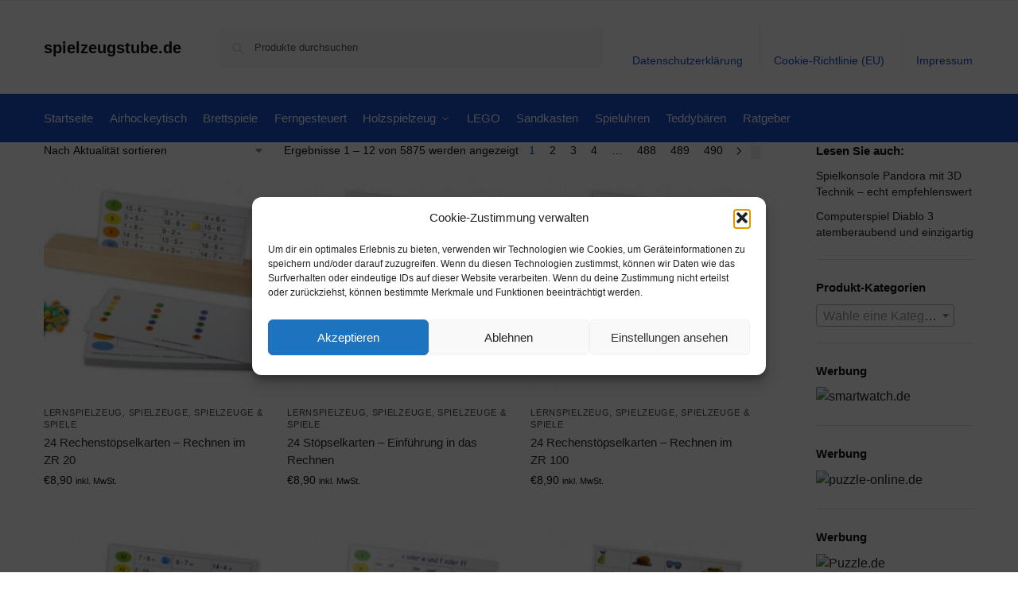

--- FILE ---
content_type: text/html; charset=UTF-8
request_url: https://www.spielzeugstube.de/
body_size: 26049
content:
<!doctype html>
<html lang="de" prefix="og: https://ogp.me/ns#">
<head>
<meta charset="UTF-8">
<meta name="viewport" content="height=device-height, width=device-width, initial-scale=1">
<link rel="profile" href="https://gmpg.org/xfn/11">
<link rel="pingback" href="https://www.spielzeugstube.de/xmlrpc.php">


<!-- Suchmaschinen-Optimierung durch Rank Math PRO - https://rankmath.com/ -->
<title>Kinderspielzeug &amp; Ratgeber - spielzeugstube.de</title>
<meta name="description" content="Kinderspielzeug - Ausbau von Kreativität, Können und sozialen Kompetenzen. Mit Setzkästen und Bauklötzen aus Holz können sich Kinder viele Stunden beschäftigen."/>
<meta name="robots" content="index, follow, max-snippet:-1, max-video-preview:-1, max-image-preview:large"/>
<link rel="canonical" href="https://www.spielzeugstube.de/" />
<link rel="next" href="https://www.spielzeugstube.de/page/2/" />
<meta property="og:locale" content="de_DE" />
<meta property="og:type" content="website" />
<meta property="og:title" content="Kinderspielzeug &amp; Ratgeber - spielzeugstube.de" />
<meta property="og:description" content="Kinderspielzeug - Ausbau von Kreativität, Können und sozialen Kompetenzen. Mit Setzkästen und Bauklötzen aus Holz können sich Kinder viele Stunden beschäftigen." />
<meta property="og:url" content="https://www.spielzeugstube.de/" />
<meta property="og:site_name" content="spielzeugstube.de" />
<meta name="twitter:card" content="summary_large_image" />
<meta name="twitter:title" content="Kinderspielzeug &amp; Ratgeber - spielzeugstube.de" />
<meta name="twitter:description" content="Kinderspielzeug - Ausbau von Kreativität, Können und sozialen Kompetenzen. Mit Setzkästen und Bauklötzen aus Holz können sich Kinder viele Stunden beschäftigen." />
<script type="application/ld+json" class="rank-math-schema">{"@context":"https://schema.org","@graph":[{"@type":"Organization","@id":"https://www.spielzeugstube.de/#organization","name":"spielzeugstube.de","url":"https://www.spielzeugstube.de"},{"@type":"WebSite","@id":"https://www.spielzeugstube.de/#website","url":"https://www.spielzeugstube.de","name":"spielzeugstube.de","publisher":{"@id":"https://www.spielzeugstube.de/#organization"},"inLanguage":"de","potentialAction":{"@type":"SearchAction","target":"https://www.spielzeugstube.de/?s={search_term_string}","query-input":"required name=search_term_string"}},{"@type":"CollectionPage","@id":"https://www.spielzeugstube.de/#webpage","url":"https://www.spielzeugstube.de/","name":"Kinderspielzeug &amp; Ratgeber - spielzeugstube.de","about":{"@id":"https://www.spielzeugstube.de/#organization"},"isPartOf":{"@id":"https://www.spielzeugstube.de/#website"},"inLanguage":"de"},{"@context":"https://schema.org/","@graph":[{"@type":"Product","name":"24 Rechenst\u00f6pselkarten - Rechnen im ZR 20 - spielzeugstube.de","url":"https://www.spielzeugstube.de/24-rechenstoepselkarten-rechnen-im-zr-20/","@id":"https://www.spielzeugstube.de/24-rechenstoepselkarten-rechnen-im-zr-20/","description":"zzgl. Versandkosten: DE:5.90 EUR::Lieferzeit:"},{"@type":"Product","name":"24 St\u00f6pselkarten - Einf\u00fchrung in das Rechnen - spielzeugstube.de","url":"https://www.spielzeugstube.de/24-stoepselkarten-einfuehrung-in-das-rechnen/","@id":"https://www.spielzeugstube.de/24-stoepselkarten-einfuehrung-in-das-rechnen/","description":"zzgl. Versandkosten: DE:5.90 EUR::Lieferzeit:"},{"@type":"Product","name":"24 Rechenst\u00f6pselkarten - Rechnen im ZR 100 - spielzeugstube.de","url":"https://www.spielzeugstube.de/24-rechenstoepselkarten-rechnen-im-zr-100/","@id":"https://www.spielzeugstube.de/24-rechenstoepselkarten-rechnen-im-zr-100/","description":"zzgl. Versandkosten: DE:5.90 EUR::Lieferzeit:"},{"@type":"Product","name":"24 Rechenst\u00f6pselkarten - Das Kleine Einmaleins - spielzeugstube.de","url":"https://www.spielzeugstube.de/24-rechenstoepselkarten-das-kleine-einmaleins/","@id":"https://www.spielzeugstube.de/24-rechenstoepselkarten-das-kleine-einmaleins/","description":"zzgl. Versandkosten: DE:5.90 EUR::Lieferzeit:"},{"@type":"Product","name":"24 St\u00f6pselkarten - Die Lautunterscheidung - spielzeugstube.de","url":"https://www.spielzeugstube.de/24-stoepselkarten-die-lautunterscheidung/","@id":"https://www.spielzeugstube.de/24-stoepselkarten-die-lautunterscheidung/","description":"zzgl. Versandkosten: DE:5.90 EUR::Lieferzeit:"},{"@type":"Product","name":"20 St\u00f6pselkarten - Die Lautwahrnehmung - spielzeugstube.de","url":"https://www.spielzeugstube.de/20-stoepselkarten-die-lautwahrnehmung/","@id":"https://www.spielzeugstube.de/20-stoepselkarten-die-lautwahrnehmung/","description":"zzgl. Versandkosten: DE:5.90 EUR::Lieferzeit:"},{"@type":"Product","name":"Setzleiste aus Naturholz - 15 cm - spielzeugstube.de","url":"https://www.spielzeugstube.de/setzleiste-aus-naturholz-15-cm/","@id":"https://www.spielzeugstube.de/setzleiste-aus-naturholz-15-cm/","description":"zzgl. Versandkosten: DE:5.90 EUR::Lieferzeit:"},{"@type":"Product","name":"Setzleiste aus Naturholz - 30 cm - spielzeugstube.de","url":"https://www.spielzeugstube.de/setzleiste-aus-naturholz-30-cm/","@id":"https://www.spielzeugstube.de/setzleiste-aus-naturholz-30-cm/","description":"zzgl. Versandkosten: DE:5.90 EUR::Lieferzeit:"},{"@type":"Product","name":"Material f\u00fcr die Setzleiste - Rechnen im ZR 10 - spielzeugstube.de","url":"https://www.spielzeugstube.de/material-fuer-die-setzleiste-rechnen-im-zr-10/","@id":"https://www.spielzeugstube.de/material-fuer-die-setzleiste-rechnen-im-zr-10/","description":"zzgl. Versandkosten: DE:5.90 EUR::Lieferzeit:"},{"@type":"Product","name":"Material f\u00fcr die Setzleiste - Rechnen im ZR 100 - spielzeugstube.de","url":"https://www.spielzeugstube.de/material-fuer-die-setzleiste-rechnen-im-zr-100/","@id":"https://www.spielzeugstube.de/material-fuer-die-setzleiste-rechnen-im-zr-100/","description":"zzgl. Versandkosten: DE:5.90 EUR::Lieferzeit:"},{"@type":"Product","name":"Material f\u00fcr die Setzleiste - Buchstabenkarten - spielzeugstube.de","url":"https://www.spielzeugstube.de/material-fuer-die-setzleiste-buchstabenkarten/","@id":"https://www.spielzeugstube.de/material-fuer-die-setzleiste-buchstabenkarten/","description":"zzgl. Versandkosten: DE:5.90 EUR::Lieferzeit:"},{"@type":"Product","name":"Setzleiste Aufgabenkarten - Buchstabieren - spielzeugstube.de","url":"https://www.spielzeugstube.de/setzleiste-aufgabenkarten-buchstabieren/","@id":"https://www.spielzeugstube.de/setzleiste-aufgabenkarten-buchstabieren/","description":"zzgl. Versandkosten: DE:5.90 EUR::Lieferzeit:"}]}]}</script>
<!-- /Rank Math WordPress SEO Plugin -->

<link rel="alternate" type="application/rss+xml" title="spielzeugstube.de &raquo; Feed" href="https://www.spielzeugstube.de/feed/" />
<link rel="alternate" type="application/rss+xml" title="spielzeugstube.de &raquo; Kommentar-Feed" href="https://www.spielzeugstube.de/comments/feed/" />
<link rel="alternate" type="application/rss+xml" title="spielzeugstube.de &raquo; Feed für Produkte" href="https://www.spielzeugstube.de/shop/feed/" />
<!-- www.spielzeugstube.de is managing ads with Advanced Ads 2.0.17 – https://wpadvancedads.com/ --><script id="spiel-ready">
			window.advanced_ads_ready=function(e,a){a=a||"complete";var d=function(e){return"interactive"===a?"loading"!==e:"complete"===e};d(document.readyState)?e():document.addEventListener("readystatechange",(function(a){d(a.target.readyState)&&e()}),{once:"interactive"===a})},window.advanced_ads_ready_queue=window.advanced_ads_ready_queue||[];		</script>
		<style id='wp-img-auto-sizes-contain-inline-css' type='text/css'>
img:is([sizes=auto i],[sizes^="auto," i]){contain-intrinsic-size:3000px 1500px}
/*# sourceURL=wp-img-auto-sizes-contain-inline-css */
</style>
<style id='wp-emoji-styles-inline-css' type='text/css'>

	img.wp-smiley, img.emoji {
		display: inline !important;
		border: none !important;
		box-shadow: none !important;
		height: 1em !important;
		width: 1em !important;
		margin: 0 0.07em !important;
		vertical-align: -0.1em !important;
		background: none !important;
		padding: 0 !important;
	}
/*# sourceURL=wp-emoji-styles-inline-css */
</style>
<style id='wp-block-library-inline-css' type='text/css'>
:root{--wp-block-synced-color:#7a00df;--wp-block-synced-color--rgb:122,0,223;--wp-bound-block-color:var(--wp-block-synced-color);--wp-editor-canvas-background:#ddd;--wp-admin-theme-color:#007cba;--wp-admin-theme-color--rgb:0,124,186;--wp-admin-theme-color-darker-10:#006ba1;--wp-admin-theme-color-darker-10--rgb:0,107,160.5;--wp-admin-theme-color-darker-20:#005a87;--wp-admin-theme-color-darker-20--rgb:0,90,135;--wp-admin-border-width-focus:2px}@media (min-resolution:192dpi){:root{--wp-admin-border-width-focus:1.5px}}.wp-element-button{cursor:pointer}:root .has-very-light-gray-background-color{background-color:#eee}:root .has-very-dark-gray-background-color{background-color:#313131}:root .has-very-light-gray-color{color:#eee}:root .has-very-dark-gray-color{color:#313131}:root .has-vivid-green-cyan-to-vivid-cyan-blue-gradient-background{background:linear-gradient(135deg,#00d084,#0693e3)}:root .has-purple-crush-gradient-background{background:linear-gradient(135deg,#34e2e4,#4721fb 50%,#ab1dfe)}:root .has-hazy-dawn-gradient-background{background:linear-gradient(135deg,#faaca8,#dad0ec)}:root .has-subdued-olive-gradient-background{background:linear-gradient(135deg,#fafae1,#67a671)}:root .has-atomic-cream-gradient-background{background:linear-gradient(135deg,#fdd79a,#004a59)}:root .has-nightshade-gradient-background{background:linear-gradient(135deg,#330968,#31cdcf)}:root .has-midnight-gradient-background{background:linear-gradient(135deg,#020381,#2874fc)}:root{--wp--preset--font-size--normal:16px;--wp--preset--font-size--huge:42px}.has-regular-font-size{font-size:1em}.has-larger-font-size{font-size:2.625em}.has-normal-font-size{font-size:var(--wp--preset--font-size--normal)}.has-huge-font-size{font-size:var(--wp--preset--font-size--huge)}.has-text-align-center{text-align:center}.has-text-align-left{text-align:left}.has-text-align-right{text-align:right}.has-fit-text{white-space:nowrap!important}#end-resizable-editor-section{display:none}.aligncenter{clear:both}.items-justified-left{justify-content:flex-start}.items-justified-center{justify-content:center}.items-justified-right{justify-content:flex-end}.items-justified-space-between{justify-content:space-between}.screen-reader-text{border:0;clip-path:inset(50%);height:1px;margin:-1px;overflow:hidden;padding:0;position:absolute;width:1px;word-wrap:normal!important}.screen-reader-text:focus{background-color:#ddd;clip-path:none;color:#444;display:block;font-size:1em;height:auto;left:5px;line-height:normal;padding:15px 23px 14px;text-decoration:none;top:5px;width:auto;z-index:100000}html :where(.has-border-color){border-style:solid}html :where([style*=border-top-color]){border-top-style:solid}html :where([style*=border-right-color]){border-right-style:solid}html :where([style*=border-bottom-color]){border-bottom-style:solid}html :where([style*=border-left-color]){border-left-style:solid}html :where([style*=border-width]){border-style:solid}html :where([style*=border-top-width]){border-top-style:solid}html :where([style*=border-right-width]){border-right-style:solid}html :where([style*=border-bottom-width]){border-bottom-style:solid}html :where([style*=border-left-width]){border-left-style:solid}html :where(img[class*=wp-image-]){height:auto;max-width:100%}:where(figure){margin:0 0 1em}html :where(.is-position-sticky){--wp-admin--admin-bar--position-offset:var(--wp-admin--admin-bar--height,0px)}@media screen and (max-width:600px){html :where(.is-position-sticky){--wp-admin--admin-bar--position-offset:0px}}

/*# sourceURL=wp-block-library-inline-css */
</style><link rel='stylesheet' id='wc-blocks-style-css' href='https://www.spielzeugstube.de/wp-content/plugins/woocommerce/assets/client/blocks/wc-blocks.css' type='text/css' media='all' />
<style id='global-styles-inline-css' type='text/css'>
:root{--wp--preset--aspect-ratio--square: 1;--wp--preset--aspect-ratio--4-3: 4/3;--wp--preset--aspect-ratio--3-4: 3/4;--wp--preset--aspect-ratio--3-2: 3/2;--wp--preset--aspect-ratio--2-3: 2/3;--wp--preset--aspect-ratio--16-9: 16/9;--wp--preset--aspect-ratio--9-16: 9/16;--wp--preset--color--black: #000000;--wp--preset--color--cyan-bluish-gray: #abb8c3;--wp--preset--color--white: #ffffff;--wp--preset--color--pale-pink: #f78da7;--wp--preset--color--vivid-red: #cf2e2e;--wp--preset--color--luminous-vivid-orange: #ff6900;--wp--preset--color--luminous-vivid-amber: #fcb900;--wp--preset--color--light-green-cyan: #7bdcb5;--wp--preset--color--vivid-green-cyan: #00d084;--wp--preset--color--pale-cyan-blue: #8ed1fc;--wp--preset--color--vivid-cyan-blue: #0693e3;--wp--preset--color--vivid-purple: #9b51e0;--wp--preset--gradient--vivid-cyan-blue-to-vivid-purple: linear-gradient(135deg,rgb(6,147,227) 0%,rgb(155,81,224) 100%);--wp--preset--gradient--light-green-cyan-to-vivid-green-cyan: linear-gradient(135deg,rgb(122,220,180) 0%,rgb(0,208,130) 100%);--wp--preset--gradient--luminous-vivid-amber-to-luminous-vivid-orange: linear-gradient(135deg,rgb(252,185,0) 0%,rgb(255,105,0) 100%);--wp--preset--gradient--luminous-vivid-orange-to-vivid-red: linear-gradient(135deg,rgb(255,105,0) 0%,rgb(207,46,46) 100%);--wp--preset--gradient--very-light-gray-to-cyan-bluish-gray: linear-gradient(135deg,rgb(238,238,238) 0%,rgb(169,184,195) 100%);--wp--preset--gradient--cool-to-warm-spectrum: linear-gradient(135deg,rgb(74,234,220) 0%,rgb(151,120,209) 20%,rgb(207,42,186) 40%,rgb(238,44,130) 60%,rgb(251,105,98) 80%,rgb(254,248,76) 100%);--wp--preset--gradient--blush-light-purple: linear-gradient(135deg,rgb(255,206,236) 0%,rgb(152,150,240) 100%);--wp--preset--gradient--blush-bordeaux: linear-gradient(135deg,rgb(254,205,165) 0%,rgb(254,45,45) 50%,rgb(107,0,62) 100%);--wp--preset--gradient--luminous-dusk: linear-gradient(135deg,rgb(255,203,112) 0%,rgb(199,81,192) 50%,rgb(65,88,208) 100%);--wp--preset--gradient--pale-ocean: linear-gradient(135deg,rgb(255,245,203) 0%,rgb(182,227,212) 50%,rgb(51,167,181) 100%);--wp--preset--gradient--electric-grass: linear-gradient(135deg,rgb(202,248,128) 0%,rgb(113,206,126) 100%);--wp--preset--gradient--midnight: linear-gradient(135deg,rgb(2,3,129) 0%,rgb(40,116,252) 100%);--wp--preset--font-size--small: clamp(1rem, 1rem + ((1vw - 0.2rem) * 0.368), 1.2rem);--wp--preset--font-size--medium: clamp(1rem, 1rem + ((1vw - 0.2rem) * 0.92), 1.5rem);--wp--preset--font-size--large: clamp(1.5rem, 1.5rem + ((1vw - 0.2rem) * 0.92), 2rem);--wp--preset--font-size--x-large: clamp(1.5rem, 1.5rem + ((1vw - 0.2rem) * 1.379), 2.25rem);--wp--preset--font-size--x-small: 0.85rem;--wp--preset--font-size--base: clamp(1rem, 1rem + ((1vw - 0.2rem) * 0.46), 1.25rem);--wp--preset--font-size--xx-large: clamp(2rem, 2rem + ((1vw - 0.2rem) * 1.839), 3rem);--wp--preset--font-size--xxx-large: clamp(2.25rem, 2.25rem + ((1vw - 0.2rem) * 3.218), 4rem);--wp--preset--spacing--20: 0.44rem;--wp--preset--spacing--30: 0.67rem;--wp--preset--spacing--40: 1rem;--wp--preset--spacing--50: 1.5rem;--wp--preset--spacing--60: 2.25rem;--wp--preset--spacing--70: 3.38rem;--wp--preset--spacing--80: 5.06rem;--wp--preset--spacing--small: clamp(.25rem, 2.5vw, 0.75rem);--wp--preset--spacing--medium: clamp(1rem, 4vw, 2rem);--wp--preset--spacing--large: clamp(1.25rem, 6vw, 3rem);--wp--preset--spacing--x-large: clamp(3rem, 7vw, 5rem);--wp--preset--spacing--xx-large: clamp(4rem, 9vw, 7rem);--wp--preset--spacing--xxx-large: clamp(5rem, 12vw, 9rem);--wp--preset--spacing--xxxx-large: clamp(6rem, 14vw, 13rem);--wp--preset--shadow--natural: 6px 6px 9px rgba(0, 0, 0, 0.2);--wp--preset--shadow--deep: 12px 12px 50px rgba(0, 0, 0, 0.4);--wp--preset--shadow--sharp: 6px 6px 0px rgba(0, 0, 0, 0.2);--wp--preset--shadow--outlined: 6px 6px 0px -3px rgb(255, 255, 255), 6px 6px rgb(0, 0, 0);--wp--preset--shadow--crisp: 6px 6px 0px rgb(0, 0, 0);--wp--custom--line-height--none: 1;--wp--custom--line-height--tight: 1.1;--wp--custom--line-height--snug: 1.2;--wp--custom--line-height--normal: 1.5;--wp--custom--line-height--relaxed: 1.625;--wp--custom--line-height--loose: 2;--wp--custom--line-height--body: 1.618;}:root { --wp--style--global--content-size: 900px;--wp--style--global--wide-size: 1190px; }:where(body) { margin: 0; }.wp-site-blocks { padding-top: var(--wp--style--root--padding-top); padding-bottom: var(--wp--style--root--padding-bottom); }.has-global-padding { padding-right: var(--wp--style--root--padding-right); padding-left: var(--wp--style--root--padding-left); }.has-global-padding > .alignfull { margin-right: calc(var(--wp--style--root--padding-right) * -1); margin-left: calc(var(--wp--style--root--padding-left) * -1); }.has-global-padding :where(:not(.alignfull.is-layout-flow) > .has-global-padding:not(.wp-block-block, .alignfull)) { padding-right: 0; padding-left: 0; }.has-global-padding :where(:not(.alignfull.is-layout-flow) > .has-global-padding:not(.wp-block-block, .alignfull)) > .alignfull { margin-left: 0; margin-right: 0; }.wp-site-blocks > .alignleft { float: left; margin-right: 2em; }.wp-site-blocks > .alignright { float: right; margin-left: 2em; }.wp-site-blocks > .aligncenter { justify-content: center; margin-left: auto; margin-right: auto; }:where(.wp-site-blocks) > * { margin-block-start: var(--wp--preset--spacing--medium); margin-block-end: 0; }:where(.wp-site-blocks) > :first-child { margin-block-start: 0; }:where(.wp-site-blocks) > :last-child { margin-block-end: 0; }:root { --wp--style--block-gap: var(--wp--preset--spacing--medium); }:root :where(.is-layout-flow) > :first-child{margin-block-start: 0;}:root :where(.is-layout-flow) > :last-child{margin-block-end: 0;}:root :where(.is-layout-flow) > *{margin-block-start: var(--wp--preset--spacing--medium);margin-block-end: 0;}:root :where(.is-layout-constrained) > :first-child{margin-block-start: 0;}:root :where(.is-layout-constrained) > :last-child{margin-block-end: 0;}:root :where(.is-layout-constrained) > *{margin-block-start: var(--wp--preset--spacing--medium);margin-block-end: 0;}:root :where(.is-layout-flex){gap: var(--wp--preset--spacing--medium);}:root :where(.is-layout-grid){gap: var(--wp--preset--spacing--medium);}.is-layout-flow > .alignleft{float: left;margin-inline-start: 0;margin-inline-end: 2em;}.is-layout-flow > .alignright{float: right;margin-inline-start: 2em;margin-inline-end: 0;}.is-layout-flow > .aligncenter{margin-left: auto !important;margin-right: auto !important;}.is-layout-constrained > .alignleft{float: left;margin-inline-start: 0;margin-inline-end: 2em;}.is-layout-constrained > .alignright{float: right;margin-inline-start: 2em;margin-inline-end: 0;}.is-layout-constrained > .aligncenter{margin-left: auto !important;margin-right: auto !important;}.is-layout-constrained > :where(:not(.alignleft):not(.alignright):not(.alignfull)){max-width: var(--wp--style--global--content-size);margin-left: auto !important;margin-right: auto !important;}.is-layout-constrained > .alignwide{max-width: var(--wp--style--global--wide-size);}body .is-layout-flex{display: flex;}.is-layout-flex{flex-wrap: wrap;align-items: center;}.is-layout-flex > :is(*, div){margin: 0;}body .is-layout-grid{display: grid;}.is-layout-grid > :is(*, div){margin: 0;}body{font-family: var(--wp--preset--font-family--primary);--wp--style--root--padding-top: 0;--wp--style--root--padding-right: var(--wp--preset--spacing--medium);--wp--style--root--padding-bottom: 0;--wp--style--root--padding-left: var(--wp--preset--spacing--medium);}a:where(:not(.wp-element-button)){text-decoration: false;}:root :where(.wp-element-button, .wp-block-button__link){background-color: #32373c;border-width: 0;color: #fff;font-family: inherit;font-size: inherit;font-style: inherit;font-weight: inherit;letter-spacing: inherit;line-height: inherit;padding-top: calc(0.667em + 2px);padding-right: calc(1.333em + 2px);padding-bottom: calc(0.667em + 2px);padding-left: calc(1.333em + 2px);text-decoration: none;text-transform: inherit;}.has-black-color{color: var(--wp--preset--color--black) !important;}.has-cyan-bluish-gray-color{color: var(--wp--preset--color--cyan-bluish-gray) !important;}.has-white-color{color: var(--wp--preset--color--white) !important;}.has-pale-pink-color{color: var(--wp--preset--color--pale-pink) !important;}.has-vivid-red-color{color: var(--wp--preset--color--vivid-red) !important;}.has-luminous-vivid-orange-color{color: var(--wp--preset--color--luminous-vivid-orange) !important;}.has-luminous-vivid-amber-color{color: var(--wp--preset--color--luminous-vivid-amber) !important;}.has-light-green-cyan-color{color: var(--wp--preset--color--light-green-cyan) !important;}.has-vivid-green-cyan-color{color: var(--wp--preset--color--vivid-green-cyan) !important;}.has-pale-cyan-blue-color{color: var(--wp--preset--color--pale-cyan-blue) !important;}.has-vivid-cyan-blue-color{color: var(--wp--preset--color--vivid-cyan-blue) !important;}.has-vivid-purple-color{color: var(--wp--preset--color--vivid-purple) !important;}.has-black-background-color{background-color: var(--wp--preset--color--black) !important;}.has-cyan-bluish-gray-background-color{background-color: var(--wp--preset--color--cyan-bluish-gray) !important;}.has-white-background-color{background-color: var(--wp--preset--color--white) !important;}.has-pale-pink-background-color{background-color: var(--wp--preset--color--pale-pink) !important;}.has-vivid-red-background-color{background-color: var(--wp--preset--color--vivid-red) !important;}.has-luminous-vivid-orange-background-color{background-color: var(--wp--preset--color--luminous-vivid-orange) !important;}.has-luminous-vivid-amber-background-color{background-color: var(--wp--preset--color--luminous-vivid-amber) !important;}.has-light-green-cyan-background-color{background-color: var(--wp--preset--color--light-green-cyan) !important;}.has-vivid-green-cyan-background-color{background-color: var(--wp--preset--color--vivid-green-cyan) !important;}.has-pale-cyan-blue-background-color{background-color: var(--wp--preset--color--pale-cyan-blue) !important;}.has-vivid-cyan-blue-background-color{background-color: var(--wp--preset--color--vivid-cyan-blue) !important;}.has-vivid-purple-background-color{background-color: var(--wp--preset--color--vivid-purple) !important;}.has-black-border-color{border-color: var(--wp--preset--color--black) !important;}.has-cyan-bluish-gray-border-color{border-color: var(--wp--preset--color--cyan-bluish-gray) !important;}.has-white-border-color{border-color: var(--wp--preset--color--white) !important;}.has-pale-pink-border-color{border-color: var(--wp--preset--color--pale-pink) !important;}.has-vivid-red-border-color{border-color: var(--wp--preset--color--vivid-red) !important;}.has-luminous-vivid-orange-border-color{border-color: var(--wp--preset--color--luminous-vivid-orange) !important;}.has-luminous-vivid-amber-border-color{border-color: var(--wp--preset--color--luminous-vivid-amber) !important;}.has-light-green-cyan-border-color{border-color: var(--wp--preset--color--light-green-cyan) !important;}.has-vivid-green-cyan-border-color{border-color: var(--wp--preset--color--vivid-green-cyan) !important;}.has-pale-cyan-blue-border-color{border-color: var(--wp--preset--color--pale-cyan-blue) !important;}.has-vivid-cyan-blue-border-color{border-color: var(--wp--preset--color--vivid-cyan-blue) !important;}.has-vivid-purple-border-color{border-color: var(--wp--preset--color--vivid-purple) !important;}.has-vivid-cyan-blue-to-vivid-purple-gradient-background{background: var(--wp--preset--gradient--vivid-cyan-blue-to-vivid-purple) !important;}.has-light-green-cyan-to-vivid-green-cyan-gradient-background{background: var(--wp--preset--gradient--light-green-cyan-to-vivid-green-cyan) !important;}.has-luminous-vivid-amber-to-luminous-vivid-orange-gradient-background{background: var(--wp--preset--gradient--luminous-vivid-amber-to-luminous-vivid-orange) !important;}.has-luminous-vivid-orange-to-vivid-red-gradient-background{background: var(--wp--preset--gradient--luminous-vivid-orange-to-vivid-red) !important;}.has-very-light-gray-to-cyan-bluish-gray-gradient-background{background: var(--wp--preset--gradient--very-light-gray-to-cyan-bluish-gray) !important;}.has-cool-to-warm-spectrum-gradient-background{background: var(--wp--preset--gradient--cool-to-warm-spectrum) !important;}.has-blush-light-purple-gradient-background{background: var(--wp--preset--gradient--blush-light-purple) !important;}.has-blush-bordeaux-gradient-background{background: var(--wp--preset--gradient--blush-bordeaux) !important;}.has-luminous-dusk-gradient-background{background: var(--wp--preset--gradient--luminous-dusk) !important;}.has-pale-ocean-gradient-background{background: var(--wp--preset--gradient--pale-ocean) !important;}.has-electric-grass-gradient-background{background: var(--wp--preset--gradient--electric-grass) !important;}.has-midnight-gradient-background{background: var(--wp--preset--gradient--midnight) !important;}.has-small-font-size{font-size: var(--wp--preset--font-size--small) !important;}.has-medium-font-size{font-size: var(--wp--preset--font-size--medium) !important;}.has-large-font-size{font-size: var(--wp--preset--font-size--large) !important;}.has-x-large-font-size{font-size: var(--wp--preset--font-size--x-large) !important;}.has-x-small-font-size{font-size: var(--wp--preset--font-size--x-small) !important;}.has-base-font-size{font-size: var(--wp--preset--font-size--base) !important;}.has-xx-large-font-size{font-size: var(--wp--preset--font-size--xx-large) !important;}.has-xxx-large-font-size{font-size: var(--wp--preset--font-size--xxx-large) !important;}
/*# sourceURL=global-styles-inline-css */
</style>

<link rel='stylesheet' id='commercekit-ajax-search-css-css' href='https://www.spielzeugstube.de/wp-content/plugins/commercegurus-commercekit/assets/css/ajax-search.css' type='text/css' media='all' />
<link rel='stylesheet' id='wooshopads-css' href='https://www.spielzeugstube.de/wp-content/plugins/woocommerce-shop-ads/assets/css/wooshopads.css' type='text/css' media='all' />
<style id='woocommerce-inline-inline-css' type='text/css'>
.woocommerce form .form-row .required { visibility: visible; }
/*# sourceURL=woocommerce-inline-inline-css */
</style>
<link rel='stylesheet' id='cmplz-general-css' href='https://www.spielzeugstube.de/wp-content/plugins/complianz-gdpr/assets/css/cookieblocker.min.css' type='text/css' media='all' />
<link rel='stylesheet' id='shoptimizer-main-min-css' href='https://www.spielzeugstube.de/wp-content/themes/shoptimizer/assets/css/main/main.min.css' type='text/css' media='all' />
<link rel='stylesheet' id='shoptimizer-blog-min-css' href='https://www.spielzeugstube.de/wp-content/themes/shoptimizer/assets/css/main/blog.min.css' type='text/css' media='all' />
<link rel='stylesheet' id='shoptimizer-blocks-min-css' href='https://www.spielzeugstube.de/wp-content/themes/shoptimizer/assets/css/main/blocks.min.css' type='text/css' media='all' />
<link rel='stylesheet' id='shoptimizer-reduced-motion-css' href='https://www.spielzeugstube.de/wp-content/themes/shoptimizer/assets/css/components/accessibility/reduced-motion.css' type='text/css' media='all' />
<script type="text/javascript" src="https://www.spielzeugstube.de/wp-includes/js/jquery/jquery.min.js" id="jquery-core-js"></script>
<script type="text/javascript" src="https://www.spielzeugstube.de/wp-includes/js/jquery/jquery-migrate.min.js" id="jquery-migrate-js"></script>
<script type="text/javascript" src="https://www.spielzeugstube.de/wp-content/plugins/woocommerce/assets/js/jquery-blockui/jquery.blockUI.min.js" id="wc-jquery-blockui-js" defer="defer" data-wp-strategy="defer"></script>
<script type="text/javascript" id="wc-add-to-cart-js-extra">
/* <![CDATA[ */
var wc_add_to_cart_params = {"ajax_url":"/wp-admin/admin-ajax.php","wc_ajax_url":"/?wc-ajax=%%endpoint%%","i18n_view_cart":"Warenkorb anzeigen","cart_url":"https://www.spielzeugstube.de","is_cart":"","cart_redirect_after_add":"no"};
//# sourceURL=wc-add-to-cart-js-extra
/* ]]> */
</script>
<script type="text/javascript" src="https://www.spielzeugstube.de/wp-content/plugins/woocommerce/assets/js/frontend/add-to-cart.min.js" id="wc-add-to-cart-js" defer="defer" data-wp-strategy="defer"></script>
<script type="text/javascript" src="https://www.spielzeugstube.de/wp-content/plugins/woocommerce/assets/js/js-cookie/js.cookie.min.js" id="wc-js-cookie-js" defer="defer" data-wp-strategy="defer"></script>
<script type="text/javascript" id="woocommerce-js-extra">
/* <![CDATA[ */
var woocommerce_params = {"ajax_url":"/wp-admin/admin-ajax.php","wc_ajax_url":"/?wc-ajax=%%endpoint%%","i18n_password_show":"Passwort anzeigen","i18n_password_hide":"Passwort ausblenden"};
//# sourceURL=woocommerce-js-extra
/* ]]> */
</script>
<script type="text/javascript" src="https://www.spielzeugstube.de/wp-content/plugins/woocommerce/assets/js/frontend/woocommerce.min.js" id="woocommerce-js" defer="defer" data-wp-strategy="defer"></script>
<link rel="https://api.w.org/" href="https://www.spielzeugstube.de/wp-json/" /><link rel="EditURI" type="application/rsd+xml" title="RSD" href="https://www.spielzeugstube.de/xmlrpc.php?rsd" />
<meta name="generator" content="WordPress 6.9" />
<script type="text/javascript">
/* <![CDATA[ */
var commercekit_ajs = {"ajax_url":"\/?commercekit-ajax","ajax_search":1,"char_count":3,"action":"commercekit_ajax_search","loader_icon":"https:\/\/www.spielzeugstube.de\/wp-content\/plugins\/commercegurus-commercekit\/assets\/images\/loader2.gif","no_results_text":"keine Ergebnisse","placeholder_text":"Produkte durchsuchen","other_result_text":"andere Ergebnisse","view_all_text":"alle Ergebnisse","no_other_text":"No other results","other_all_text":"View all other results","ajax_url_product":"https:\/\/www.spielzeugstube.de\/?cgkit_ajax_search_product=1","ajax_url_post":"https:\/\/www.spielzeugstube.de\/?cgkit_ajax_search_post=1","fast_ajax_search":0,"ajs_other_results":1,"layout":"product","ajax_nonce":0};
var commercekit_pdp = [];
var commercekit_as = [];
/* ]]> */
</script>
				<style>.cmplz-hidden {
					display: none !important;
				}</style>
	<noscript><style>.woocommerce-product-gallery{ opacity: 1 !important; }</style></noscript>
	<style id="kirki-inline-styles">.site-header .custom-logo-link img{height:38px;}.is_stuck .logo-mark{width:60px;}.price ins, .summary .yith-wcwl-add-to-wishlist a:before, .site .commercekit-wishlist a i:before, .commercekit-wishlist-table .price, .commercekit-wishlist-table .price ins, .commercekit-ajs-product-price, .commercekit-ajs-product-price ins, .widget-area .widget.widget_categories a:hover, #secondary .widget ul li a:hover, #secondary.widget-area .widget li.chosen a, .widget-area .widget a:hover, #secondary .widget_recent_comments ul li a:hover, .woocommerce-pagination .page-numbers li .page-numbers.current, div.product p.price, body:not(.mobile-toggled) .main-navigation ul.menu li.full-width.menu-item-has-children ul li.highlight > a, body:not(.mobile-toggled) .main-navigation ul.menu li.full-width.menu-item-has-children ul li.highlight > a:hover, #secondary .widget ins span.amount, #secondary .widget ins span.amount span, .search-results article h2 a:hover{color:#1b4cc9;}.spinner > div, .widget_price_filter .ui-slider .ui-slider-range, .widget_price_filter .ui-slider .ui-slider-handle, #page .woocommerce-tabs ul.tabs li span, #secondary.widget-area .widget .tagcloud a:hover, .widget-area .widget.widget_product_tag_cloud a:hover, footer .mc4wp-form input[type="submit"], #payment .payment_methods li.woocommerce-PaymentMethod > input[type=radio]:first-child:checked + label:before, #payment .payment_methods li.wc_payment_method > input[type=radio]:first-child:checked + label:before, #shipping_method > li > input[type=radio]:first-child:checked + label:before, ul#shipping_method li:only-child label:before, .image-border .elementor-image:after, ul.products li.product .yith-wcwl-wishlistexistsbrowse a:before, ul.products li.product .yith-wcwl-wishlistaddedbrowse a:before, ul.products li.product .yith-wcwl-add-button a:before, .summary .yith-wcwl-add-to-wishlist a:before, li.product .commercekit-wishlist a em.cg-wishlist-t:before, li.product .commercekit-wishlist a em.cg-wishlist:before, .site .commercekit-wishlist a i:before, .summary .commercekit-wishlist a i.cg-wishlist-t:before, .woocommerce-tabs ul.tabs li a span, .commercekit-atc-tab-links li a span, .main-navigation ul li a span strong, .widget_layered_nav ul.woocommerce-widget-layered-nav-list li.chosen:before{background-color:#1b4cc9;}.woocommerce-tabs .tabs li a::after, .commercekit-atc-tab-links li a:after{border-color:#1b4cc9;}a{color:#1e68c4;}a:hover{color:#111;}body{background-color:#fff;}.col-full.topbar-wrapper{background-color:#fff;border-bottom-color:#eee;}.top-bar, .top-bar a{color:#323232;}body:not(.header-4) .site-header, .header-4-container{background-color:#fff;}.header-widget-region{background-color:#dc9814;font-size:14px;}.header-widget-region, .header-widget-region a{color:#fff;}.button, .button:hover, .message-inner a.button, .wc-proceed-to-checkout a.button, .wc-proceed-to-checkout .checkout-button.button:hover, .commercekit-wishlist-table button, input[type=submit], ul.products li.product .button, ul.products li.product .added_to_cart, ul.wc-block-grid__products .wp-block-button__link, ul.wc-block-grid__products .wp-block-button__link:hover, .site .widget_shopping_cart a.button.checkout, .woocommerce #respond input#submit.alt, .main-navigation ul.menu ul li a.button, .main-navigation ul.menu ul li a.button:hover, body .main-navigation ul.menu li.menu-item-has-children.full-width > .sub-menu-wrapper li a.button:hover, .main-navigation ul.menu li.menu-item-has-children.full-width > .sub-menu-wrapper li:hover a.added_to_cart, .site div.wpforms-container-full .wpforms-form button[type=submit], .product .cart .single_add_to_cart_button, .woocommerce-cart p.return-to-shop a, .elementor-row .feature p a, .image-feature figcaption span, .wp-element-button.wc-block-cart__submit-button, .wp-element-button.wc-block-components-button.wc-block-components-checkout-place-order-button{color:#fff;}.single-product div.product form.cart .button.added::before, #payment .place-order .button:before, .cart-collaterals .checkout-button:before, .widget_shopping_cart .buttons .checkout:before{background-color:#fff;}.button, input[type=submit], ul.products li.product .button, .commercekit-wishlist-table button, .woocommerce #respond input#submit.alt, .product .cart .single_add_to_cart_button, .widget_shopping_cart a.button.checkout, .main-navigation ul.menu li.menu-item-has-children.full-width > .sub-menu-wrapper li a.added_to_cart, .site div.wpforms-container-full .wpforms-form button[type=submit], ul.products li.product .added_to_cart, ul.wc-block-grid__products .wp-block-button__link, .woocommerce-cart p.return-to-shop a, .elementor-row .feature a, .image-feature figcaption span, .wp-element-button.wc-block-cart__submit-button, .wp-element-button.wc-block-components-button.wc-block-components-checkout-place-order-button{background-color:#1b4cc9;}.widget_shopping_cart a.button.checkout{border-color:#1b4cc9;}.button:hover, [type="submit"]:hover, .commercekit-wishlist-table button:hover, ul.products li.product .button:hover, #place_order[type="submit"]:hover, body .woocommerce #respond input#submit.alt:hover, .product .cart .single_add_to_cart_button:hover, .main-navigation ul.menu li.menu-item-has-children.full-width > .sub-menu-wrapper li a.added_to_cart:hover, .site div.wpforms-container-full .wpforms-form button[type=submit]:hover, .site div.wpforms-container-full .wpforms-form button[type=submit]:focus, ul.products li.product .added_to_cart:hover, ul.wc-block-grid__products .wp-block-button__link:hover, .widget_shopping_cart a.button.checkout:hover, .woocommerce-cart p.return-to-shop a:hover, .wp-element-button.wc-block-cart__submit-button:hover, .wp-element-button.wc-block-components-button.wc-block-components-checkout-place-order-button:hover{background-color:#1b4cc9;}.widget_shopping_cart a.button.checkout:hover{border-color:#1b4cc9;}.onsale, .product-label, .wc-block-grid__product-onsale{background-color:#1b4cc9;color:#fff;}.content-area .summary .onsale{color:#1b4cc9;}.summary .product-label:before, .product-details-wrapper .product-label:before{border-right-color:#1b4cc9;}.rtl .product-details-wrapper .product-label:before{border-left-color:#1b4cc9;}.entry-content .testimonial-entry-title:after, .cart-summary .widget li strong::before, p.stars.selected a.active::before, p.stars:hover a::before, p.stars.selected a:not(.active)::before{color:#1b4cc9;}.star-rating > span:before{background-color:#1b4cc9;}header.woocommerce-products-header, .shoptimizer-category-banner{background-color:#efeee3;}.term-description p, .term-description a, .term-description a:hover, .shoptimizer-category-banner h1, .shoptimizer-category-banner .taxonomy-description p{color:#222;}.single-product .site-content .col-full{background-color:#f8f8f8;}.call-back-feature button{background-color:#dc9814;}.call-back-feature button, .site-content div.call-back-feature button:hover{color:#fff;}ul.checkout-bar:before, .woocommerce-checkout .checkout-bar li.active:after, ul.checkout-bar li.visited:after{background-color:#3bb54a;}.below-content .widget .ri{color:#999;}.below-content .widget svg{stroke:#999;}footer.site-footer, footer.copyright{background-color:#1b4cc9;color:#ffffff;}.site footer.site-footer .widget .widget-title, .site-footer .widget.widget_block h2{color:#fff;}footer.site-footer a:not(.button), footer.copyright a{color:#e2e2e2;}footer.site-footer a:not(.button):hover, footer.copyright a:hover{color:#fff;}footer.site-footer li a:after{border-color:#fff;}.top-bar{font-size:14px;}.menu-primary-menu-container > ul > li > a span:before, .menu-primary-menu-container > ul > li.nolink > span:before{border-color:#ffffff;}.secondary-navigation .menu a, .ri.menu-item:before, .fa.menu-item:before{color:#1b4cc9;}.secondary-navigation .icon-wrapper svg{stroke:#1b4cc9;}.shoptimizer-cart a.cart-contents .count, .shoptimizer-cart a.cart-contents .count:after{border-color:#c04343;}.shoptimizer-cart a.cart-contents .count, .shoptimizer-cart-icon i{color:#c04343;}.shoptimizer-cart a.cart-contents:hover .count, .shoptimizer-cart a.cart-contents:hover .count{background-color:#c04343;}.shoptimizer-cart .cart-contents{color:#fff;}.header-widget-region .widget{padding-top:12px;padding-bottom:12px;}.col-full, .single-product .site-content .shoptimizer-sticky-add-to-cart .col-full, body .woocommerce-message, .single-product .site-content .commercekit-sticky-add-to-cart .col-full, .wc-block-components-notice-banner{max-width:1170px;}.product-details-wrapper, .single-product .woocommerce:has(.woocommerce-message), .single-product .woocommerce-Tabs-panel, .single-product .archive-header .woocommerce-breadcrumb, .plp-below.archive.woocommerce .archive-header .woocommerce-breadcrumb, .related.products, .site-content #sspotReviews:not([data-shortcode="1"]), .upsells.products, .composite_summary, .composite_wrap, .wc-prl-recommendations, .yith-wfbt-section.woocommerce{max-width:calc(1170px + 5.2325em);}.main-navigation ul li.menu-item-has-children.full-width .container, .single-product .woocommerce-error{max-width:1170px;}.below-content .col-full, footer .col-full{max-width:calc(1170px + 40px);}body, button, input, select, option, textarea, :root :where(body){font-family:sans-serif;font-weight:400;}:root{font-family:sans-serif;font-weight:400;}.menu-primary-menu-container > ul > li > a, .shoptimizer-cart .cart-contents, .menu-primary-menu-container > ul > li.nolink > span{font-family:sans-serif;font-size:15px;font-weight:400;letter-spacing:0px;}.main-navigation ul.menu ul li > a, .main-navigation ul.nav-menu ul li > a, .main-navigation ul.menu ul li.nolink{font-family:sans-serif;font-weight:400;}.main-navigation ul.menu li.menu-item-has-children.full-width > .sub-menu-wrapper li.menu-item-has-children > a, .main-navigation ul.menu li.menu-item-has-children.full-width > .sub-menu-wrapper li.heading > a, .main-navigation ul.menu li.menu-item-has-children.full-width > .sub-menu-wrapper li.nolink > span{font-family:sans-serif;font-size:15px;font-weight:400;letter-spacing:0px;color:#111;}.entry-content{font-family:sans-serif;}h1{font-family:sans-serif;}h2{font-family:sans-serif;}h3{font-family:sans-serif;}h4{font-family:sans-serif;}h5{font-family:sans-serif;}blockquote p{font-family:sans-serif;}.widget .widget-title, .widget .widgettitle, .widget.widget_block h2{font-family:sans-serif;font-size:15px;font-weight:600;}.single-post h1{font-family:sans-serif;font-weight:400;}.term-description, .shoptimizer-category-banner .taxonomy-description{font-family:sans-serif;font-weight:400;}ul.products li.product .woocommerce-loop-product__title, ul.products li.product:not(.product-category) h2, ul.products li.product .woocommerce-loop-product__title, ul.products li.product .woocommerce-loop-product__title, .main-navigation ul.menu ul li.product .woocommerce-loop-product__title a, .wc-block-grid__product .wc-block-grid__product-title{font-family:sans-serif;font-size:15px;font-weight:400;}.summary h1{font-family:sans-serif;font-weight:400;}body .woocommerce #respond input#submit.alt, body .woocommerce a.button.alt, body .woocommerce button.button.alt, body .woocommerce input.button.alt, .product .cart .single_add_to_cart_button, .shoptimizer-sticky-add-to-cart__content-button a.button, #cgkit-tab-commercekit-sticky-atc-title button, #cgkit-mobile-commercekit-sticky-atc button, .widget_shopping_cart a.button.checkout{font-family:sans-serif;font-weight:400;letter-spacing:-0.3px;text-transform:none;}@media (min-width: 993px){.is_stuck .primary-navigation.with-logo .menu-primary-menu-container{margin-left:60px;}.header-4 .header-4-container{border-bottom-color:#eee;}.col-full-nav{background-color:#1b4cc9;}.col-full.main-header{padding-top:30px;padding-bottom:30px;}.menu-primary-menu-container > ul > li > a, .menu-primary-menu-container > ul > li.nolink > span, .site-header-cart, .logo-mark{line-height:60px;}.site-header-cart, .menu-primary-menu-container > ul > li.menu-button{height:60px;}.menu-primary-menu-container > ul > li > a, .menu-primary-menu-container > ul > li.nolink > span{color:#fff;}.main-navigation ul.menu > li.menu-item-has-children > a::after{background-color:#fff;}.menu-primary-menu-container > ul.menu:hover > li > a{opacity:0.65;}.main-navigation ul.menu ul.sub-menu{background-color:#fff;}.main-navigation ul.menu ul li a, .main-navigation ul.nav-menu ul li a{color:#1b4cc9;}.main-navigation ul.menu ul li.menu-item:not(.menu-item-image):not(.heading) > a:hover{color:#94abe4;}.shoptimizer-cart-icon svg{stroke:#c04343;}.shoptimizer-cart a.cart-contents:hover .count{color:#fff;}body.header-4:not(.full-width-header) .header-4-inner, .summary form.cart.commercekit_sticky-atc .commercekit-pdp-sticky-inner, .commercekit-atc-sticky-tabs ul.commercekit-atc-tab-links, .h-ckit-filters.no-woocommerce-sidebar .commercekit-product-filters{max-width:1170px;}#secondary{width:17%;}.content-area{width:76%;}}@media (max-width: 992px){.main-header, .site-branding{height:70px;}.main-header .site-header-cart{top:calc(-14px + 70px / 2);}.sticky-m .mobile-filter, .sticky-m #cgkitpf-horizontal{top:70px;}.sticky-m .commercekit-atc-sticky-tabs{top:calc(70px - 1px);}.m-search-bh.sticky-m .commercekit-atc-sticky-tabs, .m-search-toggled.sticky-m .commercekit-atc-sticky-tabs{top:calc(70px + 60px - 1px);}.m-search-bh.sticky-m .mobile-filter, .m-search-toggled.sticky-m .mobile-filter, .m-search-bh.sticky-m #cgkitpf-horizontal, .m-search-toggled.sticky-m #cgkitpf-horizontal{top:calc(70px + 60px);}.sticky-m .cg-layout-vertical-scroll .cg-thumb-swiper{top:calc(70px + 10px);}body.theme-shoptimizer .site-header .custom-logo-link img, body.wp-custom-logo .site-header .custom-logo-link img{height:22px;}.m-search-bh .site-search, .m-search-toggled .site-search, .site-branding button.menu-toggle, .site-branding button.menu-toggle:hover{background-color:#fff;}.menu-toggle .bar, .shoptimizer-cart a.cart-contents:hover .count{background-color:#111;}.menu-toggle .bar-text, .menu-toggle:hover .bar-text, .shoptimizer-cart a.cart-contents .count{color:#111;}.mobile-search-toggle svg, .shoptimizer-myaccount svg{stroke:#111;}.shoptimizer-cart a.cart-contents:hover .count{background-color:#dc9814;}.shoptimizer-cart a.cart-contents:not(:hover) .count{color:#dc9814;}.shoptimizer-cart-icon svg{stroke:#dc9814;}.shoptimizer-cart a.cart-contents .count, .shoptimizer-cart a.cart-contents .count:after{border-color:#dc9814;}.col-full-nav{background-color:#fff;}.main-navigation ul li a, .menu-primary-menu-container > ul > li.nolink > span, body .main-navigation ul.menu > li.menu-item-has-children > span.caret::after, .main-navigation .woocommerce-loop-product__title, .main-navigation ul.menu li.product, body .main-navigation ul.menu li.menu-item-has-children.full-width>.sub-menu-wrapper li h6 a, body .main-navigation ul.menu li.menu-item-has-children.full-width>.sub-menu-wrapper li h6 a:hover, .main-navigation ul.products li.product .price, body .main-navigation ul.menu li.menu-item-has-children li.menu-item-has-children span.caret, body.mobile-toggled .main-navigation ul.menu li.menu-item-has-children.full-width > .sub-menu-wrapper li p.product__categories a, body.mobile-toggled ul.products li.product p.product__categories a, body li.menu-item-product p.product__categories, main-navigation ul.menu li.menu-item-has-children.full-width > .sub-menu-wrapper li.menu-item-has-children > a, .main-navigation ul.menu li.menu-item-has-children.full-width > .sub-menu-wrapper li.heading > a, .mobile-extra, .mobile-extra h4, .mobile-extra a:not(.button){color:#222;}.main-navigation ul.menu li.menu-item-has-children span.caret::after{background-color:#222;}.main-navigation ul.menu > li.menu-item-has-children.dropdown-open > .sub-menu-wrapper{border-bottom-color:#eee;}}@media (min-width: 992px){.top-bar .textwidget{padding-top:8px;padding-bottom:8px;}}</style>
<link rel='stylesheet' id='select2-css' href='https://www.spielzeugstube.de/wp-content/plugins/woocommerce/assets/css/select2.css' type='text/css' media='all' />
</head>

<body data-cmplz=1 class="home archive post-type-archive post-type-archive-product wp-theme-shoptimizer theme-shoptimizer woocommerce-shop woocommerce woocommerce-page woocommerce-no-js sticky-m sticky-d m-search-bh m-grid-2 right-page-sidebar wc-active product-align-left shop right-woocommerce-sidebar aa-prefix-spiel-">


<button class="mobile-menu close-drawer" aria-label="Close menu">
				<span aria-hidden="true">
					<svg xmlns="http://www.w3.org/2000/svg" fill="none" viewBox="0 0 24 24" stroke="currentColor" stroke-width="1.5"><path stroke-linecap="round" stroke-linejoin="round" d="M6 18L18 6M6 6l12 12"></path></svg>
				</span>
		</button>
<div id="page" class="hfeed site">

			<a class="skip-link screen-reader-text" href="#site-navigation">Skip to navigation</a>
		<a class="skip-link screen-reader-text" href="#content">Skip to content</a>
				<div tabindex="-1" id="shoptimizerCartDrawer" class="shoptimizer-mini-cart-wrap" role="dialog" aria-label="Cart drawer">
			<div id="ajax-loading">
				<div class="shoptimizer-loader">
					<div class="spinner">
					<div class="bounce1"></div>
					<div class="bounce2"></div>
					<div class="bounce3"></div>
					</div>
				</div>
			</div>
			<div class="cart-drawer-heading">Your Cart</div>
			<button type="button" aria-label="Close drawer" class="close-drawer">
				<span aria-hidden="true">
					<svg xmlns="http://www.w3.org/2000/svg" fill="none" viewBox="0 0 24 24" stroke="currentColor" stroke-width="1"><path stroke-linecap="round" stroke-linejoin="round" d="M6 18L18 6M6 6l12 12"></path></svg>
				</span>
			</button>

				<div class="widget woocommerce widget_shopping_cart"><div class="widget_shopping_cart_content"></div></div>
			</div>

			
	
		
					<div class="col-full topbar-wrapper hide-on-mobile">
				
			<div class="top-bar">
				<div class="col-full">
																			</div>
			</div>
		</div>
			
		
	<header id="masthead" class="site-header">

		<div class="menu-overlay"></div>

		<div class="main-header col-full">

					<div class="site-branding">
			<button class="menu-toggle" aria-label="Menu" aria-controls="site-navigation" aria-expanded="false">
				<span class="bar"></span><span class="bar"></span><span class="bar"></span>
								<span class="bar-text">MENU</span>
					
			</button>
			<div class="site-title"><a href="https://www.spielzeugstube.de/" class="custom-logo-link">spielzeugstube.de</a></div>		</div>
					
									
												<div class="site-search">
						
							<div class="widget woocommerce widget_product_search"><form role="search" method="get" class="woocommerce-product-search" action="https://www.spielzeugstube.de/">
	<label class="screen-reader-text" for="woocommerce-product-search-field-0">Suche nach:</label>
	<input type="search" id="woocommerce-product-search-field-0" class="search-field" placeholder="Produkte durchsuchen" value="" name="s" />
	<button type="submit" value="Suchen" class="">Suchen</button>
	<input type="hidden" name="post_type" value="product" />
</form>
</div>						</div>
													<nav class="secondary-navigation" aria-label="Secondary Navigation">
					<div class="menu-top-container"><ul id="menu-top" class="menu"><li id="menu-item-1244" class="menu-item menu-item-type-post_type menu-item-object-page menu-item-privacy-policy menu-item-1244"><a rel="privacy-policy" href="https://www.spielzeugstube.de/datenschutzerklaerung/">Datenschutzerklärung<div class="icon-wrapper"> </div></a></li>
<li id="menu-item-1245" class="menu-item menu-item-type-post_type menu-item-object-page menu-item-1245"><a href="https://www.spielzeugstube.de/cookie-richtlinie-eu/">Cookie-Richtlinie (EU)<div class="icon-wrapper"> </div></a></li>
<li id="menu-item-1246" class="menu-item menu-item-type-post_type menu-item-object-page menu-item-1246"><a href="https://www.spielzeugstube.de/impressum/">Impressum<div class="icon-wrapper"> </div></a></li>
</ul></div>				</nav><!-- #site-navigation -->
												<div class="s-observer"></div>
		
		</div>


	</header><!-- #masthead -->

	
	<div class="col-full-nav">

	<div class="shoptimizer-primary-navigation col-full">		
			
			<nav id="site-navigation" class="main-navigation" aria-label="Primary Navigation">

			
			
			<div class="primary-navigation">				
			
					
						<div class="menu-primary-menu-container">
				<ul id="menu-menu" class="menu"><li id="nav-menu-item-19" class="menu-item menu-item-type-custom menu-item-object-custom current-menu-item current_page_item menu-item-home" ><a href="https://www.spielzeugstube.de/" class="cg-menu-link main-menu-link"><span>Startseite</span></a></li>
<li id="nav-menu-item-29949" class="menu-item menu-item-type-post_type menu-item-object-page" ><a href="https://www.spielzeugstube.de/airhockeytisch/" class="cg-menu-link main-menu-link"><span>Airhockeytisch</span></a></li>
<li id="nav-menu-item-29948" class="menu-item menu-item-type-post_type menu-item-object-page" ><a href="https://www.spielzeugstube.de/spielzeug-brettspiele/" class="cg-menu-link main-menu-link"><span>Brettspiele</span></a></li>
<li id="nav-menu-item-29943" class="menu-item menu-item-type-post_type menu-item-object-page" ><a href="https://www.spielzeugstube.de/ferngesteuertes-spielzeug/" class="cg-menu-link main-menu-link"><span>Ferngesteuert</span></a></li>
<li id="nav-menu-item-29945" class="menu-item menu-item-type-post_type menu-item-object-page menu-item-has-children"  aria-haspopup="true" aria-expanded="false"><a href="https://www.spielzeugstube.de/holzspielzeug/" class="cg-menu-link main-menu-link"><span>Holzspielzeug</span></a><span class="caret"></span>
<div class='sub-menu-wrapper'><div class='container'><ul class='sub-menu'>
<li id="nav-menu-item-29947" class="menu-item menu-item-type-post_type menu-item-object-page" ><a href="https://www.spielzeugstube.de/holzspielzeug/holzeisenbahnen/" class="cg-menu-link sub-menu-link"><span>Holzeisenbahnen<span class="sub"> </span></span></a></li>
<li id="nav-menu-item-29946" class="menu-item menu-item-type-post_type menu-item-object-page" ><a href="https://www.spielzeugstube.de/holzspielzeug/holzfarm/" class="cg-menu-link sub-menu-link"><span>Holzfarm<span class="sub"> </span></span></a></li>
</ul></div></div>
</li>
<li id="nav-menu-item-29944" class="menu-item menu-item-type-post_type menu-item-object-page" ><a href="https://www.spielzeugstube.de/lego-bausteine/" class="cg-menu-link main-menu-link"><span>LEGO</span></a></li>
<li id="nav-menu-item-29950" class="menu-item menu-item-type-post_type menu-item-object-page" ><a href="https://www.spielzeugstube.de/sandkasten/" class="cg-menu-link main-menu-link"><span>Sandkasten</span></a></li>
<li id="nav-menu-item-29942" class="menu-item menu-item-type-post_type menu-item-object-page" ><a href="https://www.spielzeugstube.de/spieluhren/" class="cg-menu-link main-menu-link"><span>Spieluhren</span></a></li>
<li id="nav-menu-item-29941" class="menu-item menu-item-type-post_type menu-item-object-page" ><a href="https://www.spielzeugstube.de/teddybaeren/" class="cg-menu-link main-menu-link"><span>Teddybären</span></a></li>
<li id="nav-menu-item-1243" class="menu-item menu-item-type-taxonomy menu-item-object-category" ><a href="https://www.spielzeugstube.de/ratgeber/" class="cg-menu-link main-menu-link"><span>Ratgeber</span></a></li>
</ul>			</div>
				
				</div>
		</nav><!-- #site-navigation -->
								</div>
	</div>

			<div class="mobile-overlay"></div>
			
				
	<div id="content" class="site-content" tabindex="-1">

		<div class="shoptimizer-archive">

		<div class="archive-header">
			<div class="col-full">
				<div class="woocommerce"></div>			</div>
		</div>

		<div class="col-full">
<div id="shop-ads">
		</div>		<div id="primary" class="content-area">
			<main id="main" class="site-main" role="main">
		<header class="woocommerce-products-header">
			<h1 class="woocommerce-products-header__title page-title">Kinderspielzeug &#038; Ratgeber</h1>
	
	</header>
<button class="mobile-filter shoptimizer-mobile-toggle"><svg xmlns="http://www.w3.org/2000/svg" fill="none" viewBox="0 0 24 24" stroke="currentColor">
  <path stroke-linecap="round" stroke-linejoin="round" stroke-width="1.5" d="M12 6V4m0 2a2 2 0 100 4m0-4a2 2 0 110 4m-6 8a2 2 0 100-4m0 4a2 2 0 110-4m0 4v2m0-6V4m6 6v10m6-2a2 2 0 100-4m0 4a2 2 0 110-4m0 4v2m0-6V4" />
</svg>			Show Filters			</button>		<div class="shoptimizer-sorting"><div class="woocommerce-notices-wrapper"></div><form class="woocommerce-ordering" method="get">
		<select
		name="orderby"
		class="orderby"
					aria-label="Shop-Reihenfolge"
			>
					<option value="popularity" >Nach Beliebtheit sortiert</option>
					<option value="rating" >Nach Durchschnittsbewertung sortiert</option>
					<option value="date"  selected='selected'>Nach Aktualität sortieren</option>
					<option value="price" >Nach Preis sortieren: aufsteigend</option>
					<option value="price-desc" >Nach Preis sortieren: absteigend</option>
			</select>
	<input type="hidden" name="paged" value="1" />
	</form>
<p class="woocommerce-result-count" role="alert" aria-relevant="all" data-is-sorted-by="true">
	Ergebnisse 1 – 12 von 5875 werden angezeigt<span class="screen-reader-text">Nach Aktualität sortiert</span></p>
<nav class="woocommerce-pagination" aria-label="Produkt-Seitennummerierung">
	<ul class='page-numbers'>
	<li><span aria-label="Seite 1" aria-current="page" class="page-numbers current">1</span></li>
	<li><a aria-label="Seite 2" class="page-numbers" href="https://www.spielzeugstube.de/page/2/">2</a></li>
	<li><a aria-label="Seite 3" class="page-numbers" href="https://www.spielzeugstube.de/page/3/">3</a></li>
	<li><a aria-label="Seite 4" class="page-numbers" href="https://www.spielzeugstube.de/page/4/">4</a></li>
	<li><span class="page-numbers dots">&hellip;</span></li>
	<li><a aria-label="Seite 488" class="page-numbers" href="https://www.spielzeugstube.de/page/488/">488</a></li>
	<li><a aria-label="Seite 489" class="page-numbers" href="https://www.spielzeugstube.de/page/489/">489</a></li>
	<li><a aria-label="Seite 490" class="page-numbers" href="https://www.spielzeugstube.de/page/490/">490</a></li>
	<li><a class="next page-numbers" href="https://www.spielzeugstube.de/page/2/">&rarr;</a></li>
</ul>
</nav>
</div><div class="columns-3"><ul class="products columns-3">
<li class="product type-product post-2883603 status-publish first instock product_cat-lernspielzeug product_cat-spielzeuge product_cat-spielzeuge-spiele product_tag-lernspielzeug product_tag-spielzeuge product_tag-spielzeuge-spiele has-post-thumbnail taxable shipping-taxable product-type-external">
	<div class="woocommerce-image__wrapper"><a href="https://www.spielzeugstube.de/24-rechenstoepselkarten-rechnen-im-zr-20/" title="24 Rechenstöpselkarten &#8211; Rechnen im ZR 20" class="woocommerce-LoopProduct-link woocommerce-loop-product__link"><div class="shoptimizer-plp-carousel-container"><div class="shoptimizer-plp-image-wrapper"><img width="300" height="300" src="https://www.spielzeugstube.de/wp-content/uploads/2026/01/webg-877-300x300.jpg" class="attachment-woocommerce_thumbnail size-woocommerce_thumbnail" alt="24 Rechenstöpselkarten - Rechnen im ZR 20" decoding="async" fetchpriority="high" srcset="https://www.spielzeugstube.de/wp-content/uploads/2026/01/webg-877-300x300.jpg 300w, https://www.spielzeugstube.de/wp-content/uploads/2026/01/webg-877-150x150.jpg 150w, https://www.spielzeugstube.de/wp-content/uploads/2026/01/webg-877-100x100.jpg 100w" sizes="(max-width: 360px) 147px, (max-width: 300px) 100vw, 300px" />			
	</div></div></a></div><div class="woocommerce-card__header">					<p class="product__categories"><a href="https://www.spielzeugstube.de/spielzeuge-spiele/spielzeuge/lernspielzeug/" rel="tag">Lernspielzeug</a>, <a href="https://www.spielzeugstube.de/spielzeuge-spiele/spielzeuge/" rel="tag">Spielzeuge</a>, <a href="https://www.spielzeugstube.de/spielzeuge-spiele/" rel="tag">Spielzeuge &amp; Spiele</a></p>				<div class="woocommerce-loop-product__title"><a tabindex="0" href="https://www.spielzeugstube.de/24-rechenstoepselkarten-rechnen-im-zr-20/" aria-label="24 Rechenstöpselkarten &#8211; Rechnen im ZR 20" class="woocommerce-LoopProduct-link woocommerce-loop-product__link">24 Rechenstöpselkarten &#8211; Rechnen im ZR 20</a></div>
	<span class="price"><span class="woocommerce-Price-amount amount"><bdi><span class="woocommerce-Price-currencySymbol">&euro;</span>8,90</bdi></span> <small class="woocommerce-price-suffix">inkl. MwSt.</small></span>
<a href="https://assets.ikhnaie.link/click.html?wgcampaignid=1472125&#038;wgprogramid=1691&#038;product=1&#038;wglinkid=5411454&#038;productid=1014&#038;productname=24+Rechenst%C3%B6pselkarten+-+Rechnen+im+ZR+20&#038;wgtarget=https://www.montessori-material.de/arbeits-und-lehrmittel/mathematik/24-rechenstoepselkarten-rechnen-im-zr-20_48_1014?ReferrerID=7&#038;source=webgains&#038;siteid=1472125&#038;utm_source=Webgains&#038;utm_medium=1472125&#038;utm_content=referer&#038;utm_campaign=Affiliate" aria-describedby="woocommerce_loop_add_to_cart_link_describedby_2883603" data-quantity="1" class="button product_type_external" data-product_id="2883603" data-product_sku="1014" aria-label="Produkt ansehen" rel="nofollow">Produkt ansehen</a>	<span id="woocommerce_loop_add_to_cart_link_describedby_2883603" class="screen-reader-text">
			</span>
</div></li>
<li class="product type-product post-2883602 status-publish instock product_cat-lernspielzeug product_cat-spielzeuge product_cat-spielzeuge-spiele product_tag-lernspielzeug product_tag-spielzeuge product_tag-spielzeuge-spiele has-post-thumbnail taxable shipping-taxable product-type-external">
	<div class="woocommerce-image__wrapper"><a href="https://www.spielzeugstube.de/24-stoepselkarten-einfuehrung-in-das-rechnen/" title="24 Stöpselkarten &#8211; Einführung in das Rechnen" class="woocommerce-LoopProduct-link woocommerce-loop-product__link"><div class="shoptimizer-plp-carousel-container"><div class="shoptimizer-plp-image-wrapper"><img width="300" height="300" src="https://www.spielzeugstube.de/wp-content/uploads/2026/01/webg-876-300x300.jpg" class="attachment-woocommerce_thumbnail size-woocommerce_thumbnail" alt="24 Stöpselkarten - Einführung in das Rechnen" decoding="async" srcset="https://www.spielzeugstube.de/wp-content/uploads/2026/01/webg-876-300x300.jpg 300w, https://www.spielzeugstube.de/wp-content/uploads/2026/01/webg-876-150x150.jpg 150w, https://www.spielzeugstube.de/wp-content/uploads/2026/01/webg-876-100x100.jpg 100w" sizes="(max-width: 360px) 147px, (max-width: 300px) 100vw, 300px" />			
	</div></div></a></div><div class="woocommerce-card__header">					<p class="product__categories"><a href="https://www.spielzeugstube.de/spielzeuge-spiele/spielzeuge/lernspielzeug/" rel="tag">Lernspielzeug</a>, <a href="https://www.spielzeugstube.de/spielzeuge-spiele/spielzeuge/" rel="tag">Spielzeuge</a>, <a href="https://www.spielzeugstube.de/spielzeuge-spiele/" rel="tag">Spielzeuge &amp; Spiele</a></p>				<div class="woocommerce-loop-product__title"><a tabindex="0" href="https://www.spielzeugstube.de/24-stoepselkarten-einfuehrung-in-das-rechnen/" aria-label="24 Stöpselkarten &#8211; Einführung in das Rechnen" class="woocommerce-LoopProduct-link woocommerce-loop-product__link">24 Stöpselkarten &#8211; Einführung in das Rechnen</a></div>
	<span class="price"><span class="woocommerce-Price-amount amount"><bdi><span class="woocommerce-Price-currencySymbol">&euro;</span>8,90</bdi></span> <small class="woocommerce-price-suffix">inkl. MwSt.</small></span>
<a href="https://assets.ikhnaie.link/click.html?wgcampaignid=1472125&#038;wgprogramid=1691&#038;product=1&#038;wglinkid=5411454&#038;productid=1015&#038;productname=24+St%C3%B6pselkarten+-+Einf%C3%BChrung+in+das+Rechnen&#038;wgtarget=https://www.montessori-material.de/arbeits-und-lehrmittel/mathematik/24-stoepselkarten-einfuehrung-in-das-rechnen_49_1015?ReferrerID=7&#038;source=webgains&#038;siteid=1472125&#038;utm_source=Webgains&#038;utm_medium=1472125&#038;utm_content=referer&#038;utm_campaign=Affiliate" aria-describedby="woocommerce_loop_add_to_cart_link_describedby_2883602" data-quantity="1" class="button product_type_external" data-product_id="2883602" data-product_sku="1015" aria-label="Produkt ansehen" rel="nofollow">Produkt ansehen</a>	<span id="woocommerce_loop_add_to_cart_link_describedby_2883602" class="screen-reader-text">
			</span>
</div></li>
<li class="product type-product post-2883601 status-publish last instock product_cat-lernspielzeug product_cat-spielzeuge product_cat-spielzeuge-spiele product_tag-lernspielzeug product_tag-spielzeuge product_tag-spielzeuge-spiele has-post-thumbnail taxable shipping-taxable product-type-external">
	<div class="woocommerce-image__wrapper"><a href="https://www.spielzeugstube.de/24-rechenstoepselkarten-rechnen-im-zr-100/" title="24 Rechenstöpselkarten &#8211; Rechnen im ZR 100" class="woocommerce-LoopProduct-link woocommerce-loop-product__link"><div class="shoptimizer-plp-carousel-container"><div class="shoptimizer-plp-image-wrapper"><img width="300" height="300" src="https://www.spielzeugstube.de/wp-content/uploads/2026/01/webg-875-300x300.jpg" class="attachment-woocommerce_thumbnail size-woocommerce_thumbnail" alt="24 Rechenstöpselkarten - Rechnen im ZR 100" decoding="async" srcset="https://www.spielzeugstube.de/wp-content/uploads/2026/01/webg-875-300x300.jpg 300w, https://www.spielzeugstube.de/wp-content/uploads/2026/01/webg-875-150x150.jpg 150w, https://www.spielzeugstube.de/wp-content/uploads/2026/01/webg-875-100x100.jpg 100w" sizes="(max-width: 360px) 147px, (max-width: 300px) 100vw, 300px" />			
	</div></div></a></div><div class="woocommerce-card__header">					<p class="product__categories"><a href="https://www.spielzeugstube.de/spielzeuge-spiele/spielzeuge/lernspielzeug/" rel="tag">Lernspielzeug</a>, <a href="https://www.spielzeugstube.de/spielzeuge-spiele/spielzeuge/" rel="tag">Spielzeuge</a>, <a href="https://www.spielzeugstube.de/spielzeuge-spiele/" rel="tag">Spielzeuge &amp; Spiele</a></p>				<div class="woocommerce-loop-product__title"><a tabindex="0" href="https://www.spielzeugstube.de/24-rechenstoepselkarten-rechnen-im-zr-100/" aria-label="24 Rechenstöpselkarten &#8211; Rechnen im ZR 100" class="woocommerce-LoopProduct-link woocommerce-loop-product__link">24 Rechenstöpselkarten &#8211; Rechnen im ZR 100</a></div>
	<span class="price"><span class="woocommerce-Price-amount amount"><bdi><span class="woocommerce-Price-currencySymbol">&euro;</span>8,90</bdi></span> <small class="woocommerce-price-suffix">inkl. MwSt.</small></span>
<a href="https://assets.ikhnaie.link/click.html?wgcampaignid=1472125&#038;wgprogramid=1691&#038;product=1&#038;wglinkid=5411454&#038;productid=1016&#038;productname=24+Rechenst%C3%B6pselkarten+-+Rechnen+im+ZR+100&#038;wgtarget=https://www.montessori-material.de/arbeits-und-lehrmittel/mathematik/24-rechenstoepselkarten-rechnen-im-zr-100_50_1016?ReferrerID=7&#038;source=webgains&#038;siteid=1472125&#038;utm_source=Webgains&#038;utm_medium=1472125&#038;utm_content=referer&#038;utm_campaign=Affiliate" aria-describedby="woocommerce_loop_add_to_cart_link_describedby_2883601" data-quantity="1" class="button product_type_external" data-product_id="2883601" data-product_sku="1016" aria-label="Produkt ansehen" rel="nofollow">Produkt ansehen</a>	<span id="woocommerce_loop_add_to_cart_link_describedby_2883601" class="screen-reader-text">
			</span>
</div></li>
<li class="product type-product post-2883600 status-publish first instock product_cat-lernspielzeug product_cat-spielzeuge product_cat-spielzeuge-spiele product_tag-lernspielzeug product_tag-spielzeuge product_tag-spielzeuge-spiele has-post-thumbnail taxable shipping-taxable product-type-external">
	<div class="woocommerce-image__wrapper"><a href="https://www.spielzeugstube.de/24-rechenstoepselkarten-das-kleine-einmaleins/" title="24 Rechenstöpselkarten &#8211; Das Kleine Einmaleins" class="woocommerce-LoopProduct-link woocommerce-loop-product__link"><div class="shoptimizer-plp-carousel-container"><div class="shoptimizer-plp-image-wrapper"><img width="300" height="300" src="https://www.spielzeugstube.de/wp-content/uploads/2026/01/webg-874-300x300.jpg" class="attachment-woocommerce_thumbnail size-woocommerce_thumbnail" alt="24 Rechenstöpselkarten - Das Kleine Einmaleins" decoding="async" loading="lazy" srcset="https://www.spielzeugstube.de/wp-content/uploads/2026/01/webg-874-300x300.jpg 300w, https://www.spielzeugstube.de/wp-content/uploads/2026/01/webg-874-150x150.jpg 150w, https://www.spielzeugstube.de/wp-content/uploads/2026/01/webg-874-100x100.jpg 100w" sizes="(max-width: 360px) 147px, auto, (max-width: 300px) 100vw, 300px" />			
	</div></div></a></div><div class="woocommerce-card__header">					<p class="product__categories"><a href="https://www.spielzeugstube.de/spielzeuge-spiele/spielzeuge/lernspielzeug/" rel="tag">Lernspielzeug</a>, <a href="https://www.spielzeugstube.de/spielzeuge-spiele/spielzeuge/" rel="tag">Spielzeuge</a>, <a href="https://www.spielzeugstube.de/spielzeuge-spiele/" rel="tag">Spielzeuge &amp; Spiele</a></p>				<div class="woocommerce-loop-product__title"><a tabindex="0" href="https://www.spielzeugstube.de/24-rechenstoepselkarten-das-kleine-einmaleins/" aria-label="24 Rechenstöpselkarten &#8211; Das Kleine Einmaleins" class="woocommerce-LoopProduct-link woocommerce-loop-product__link">24 Rechenstöpselkarten &#8211; Das Kleine Einmaleins</a></div>
	<span class="price"><span class="woocommerce-Price-amount amount"><bdi><span class="woocommerce-Price-currencySymbol">&euro;</span>8,90</bdi></span> <small class="woocommerce-price-suffix">inkl. MwSt.</small></span>
<a href="https://assets.ikhnaie.link/click.html?wgcampaignid=1472125&#038;wgprogramid=1691&#038;product=1&#038;wglinkid=5411454&#038;productid=1017&#038;productname=24+Rechenst%C3%B6pselkarten+-+Das+Kleine+Einmaleins&#038;wgtarget=https://www.montessori-material.de/arbeits-und-lehrmittel/mathematik/24-rechenstoepselkarten-das-kleine-einmaleins_51_1017?ReferrerID=7&#038;source=webgains&#038;siteid=1472125&#038;utm_source=Webgains&#038;utm_medium=1472125&#038;utm_content=referer&#038;utm_campaign=Affiliate" aria-describedby="woocommerce_loop_add_to_cart_link_describedby_2883600" data-quantity="1" class="button product_type_external" data-product_id="2883600" data-product_sku="1017" aria-label="Produkt ansehen" rel="nofollow">Produkt ansehen</a>	<span id="woocommerce_loop_add_to_cart_link_describedby_2883600" class="screen-reader-text">
			</span>
</div></li>
<li class="product type-product post-2883599 status-publish instock product_cat-lernspielzeug product_cat-spielzeuge product_cat-spielzeuge-spiele product_tag-lernspielzeug product_tag-spielzeuge product_tag-spielzeuge-spiele has-post-thumbnail taxable shipping-taxable product-type-external">
	<div class="woocommerce-image__wrapper"><a href="https://www.spielzeugstube.de/24-stoepselkarten-die-lautunterscheidung/" title="24 Stöpselkarten &#8211; Die Lautunterscheidung" class="woocommerce-LoopProduct-link woocommerce-loop-product__link"><div class="shoptimizer-plp-carousel-container"><div class="shoptimizer-plp-image-wrapper"><img width="300" height="300" src="https://www.spielzeugstube.de/wp-content/uploads/2026/01/webg-873-300x300.jpg" class="attachment-woocommerce_thumbnail size-woocommerce_thumbnail" alt="24 Stöpselkarten - Die Lautunterscheidung" decoding="async" loading="lazy" srcset="https://www.spielzeugstube.de/wp-content/uploads/2026/01/webg-873-300x300.jpg 300w, https://www.spielzeugstube.de/wp-content/uploads/2026/01/webg-873-150x150.jpg 150w, https://www.spielzeugstube.de/wp-content/uploads/2026/01/webg-873-100x100.jpg 100w" sizes="(max-width: 360px) 147px, auto, (max-width: 300px) 100vw, 300px" />			
	</div></div></a></div><div class="woocommerce-card__header">					<p class="product__categories"><a href="https://www.spielzeugstube.de/spielzeuge-spiele/spielzeuge/lernspielzeug/" rel="tag">Lernspielzeug</a>, <a href="https://www.spielzeugstube.de/spielzeuge-spiele/spielzeuge/" rel="tag">Spielzeuge</a>, <a href="https://www.spielzeugstube.de/spielzeuge-spiele/" rel="tag">Spielzeuge &amp; Spiele</a></p>				<div class="woocommerce-loop-product__title"><a tabindex="0" href="https://www.spielzeugstube.de/24-stoepselkarten-die-lautunterscheidung/" aria-label="24 Stöpselkarten &#8211; Die Lautunterscheidung" class="woocommerce-LoopProduct-link woocommerce-loop-product__link">24 Stöpselkarten &#8211; Die Lautunterscheidung</a></div>
	<span class="price"><span class="woocommerce-Price-amount amount"><bdi><span class="woocommerce-Price-currencySymbol">&euro;</span>8,90</bdi></span> <small class="woocommerce-price-suffix">inkl. MwSt.</small></span>
<a href="https://assets.ikhnaie.link/click.html?wgcampaignid=1472125&#038;wgprogramid=1691&#038;product=1&#038;wglinkid=5411454&#038;productid=1018&#038;productname=24+St%C3%B6pselkarten+-+Die+Lautunterscheidung&#038;wgtarget=https://www.montessori-material.de/arbeits-und-lehrmittel/stoepselkarten/24-stoepselkarten-die-lautunterscheidung_52_1018?ReferrerID=7&#038;source=webgains&#038;siteid=1472125&#038;utm_source=Webgains&#038;utm_medium=1472125&#038;utm_content=referer&#038;utm_campaign=Affiliate" aria-describedby="woocommerce_loop_add_to_cart_link_describedby_2883599" data-quantity="1" class="button product_type_external" data-product_id="2883599" data-product_sku="1018" aria-label="Produkt ansehen" rel="nofollow">Produkt ansehen</a>	<span id="woocommerce_loop_add_to_cart_link_describedby_2883599" class="screen-reader-text">
			</span>
</div></li>
<li class="product type-product post-2883598 status-publish last instock product_cat-lernspielzeug product_cat-spielzeuge product_cat-spielzeuge-spiele product_tag-lernspielzeug product_tag-spielzeuge product_tag-spielzeuge-spiele has-post-thumbnail taxable shipping-taxable product-type-external">
	<div class="woocommerce-image__wrapper"><a href="https://www.spielzeugstube.de/20-stoepselkarten-die-lautwahrnehmung/" title="20 Stöpselkarten &#8211; Die Lautwahrnehmung" class="woocommerce-LoopProduct-link woocommerce-loop-product__link"><div class="shoptimizer-plp-carousel-container"><div class="shoptimizer-plp-image-wrapper"><img width="300" height="300" src="https://www.spielzeugstube.de/wp-content/uploads/2026/01/webg-872-300x300.jpg" class="attachment-woocommerce_thumbnail size-woocommerce_thumbnail" alt="20 Stöpselkarten - Die Lautwahrnehmung" decoding="async" loading="lazy" srcset="https://www.spielzeugstube.de/wp-content/uploads/2026/01/webg-872-300x300.jpg 300w, https://www.spielzeugstube.de/wp-content/uploads/2026/01/webg-872-150x150.jpg 150w, https://www.spielzeugstube.de/wp-content/uploads/2026/01/webg-872-100x100.jpg 100w" sizes="(max-width: 360px) 147px, auto, (max-width: 300px) 100vw, 300px" />			
	</div></div></a></div><div class="woocommerce-card__header">					<p class="product__categories"><a href="https://www.spielzeugstube.de/spielzeuge-spiele/spielzeuge/lernspielzeug/" rel="tag">Lernspielzeug</a>, <a href="https://www.spielzeugstube.de/spielzeuge-spiele/spielzeuge/" rel="tag">Spielzeuge</a>, <a href="https://www.spielzeugstube.de/spielzeuge-spiele/" rel="tag">Spielzeuge &amp; Spiele</a></p>				<div class="woocommerce-loop-product__title"><a tabindex="0" href="https://www.spielzeugstube.de/20-stoepselkarten-die-lautwahrnehmung/" aria-label="20 Stöpselkarten &#8211; Die Lautwahrnehmung" class="woocommerce-LoopProduct-link woocommerce-loop-product__link">20 Stöpselkarten &#8211; Die Lautwahrnehmung</a></div>
	<span class="price"><span class="woocommerce-Price-amount amount"><bdi><span class="woocommerce-Price-currencySymbol">&euro;</span>8,90</bdi></span> <small class="woocommerce-price-suffix">inkl. MwSt.</small></span>
<a href="https://assets.ikhnaie.link/click.html?wgcampaignid=1472125&#038;wgprogramid=1691&#038;product=1&#038;wglinkid=5411454&#038;productid=1019&#038;productname=20+St%C3%B6pselkarten+-+Die+Lautwahrnehmung&#038;wgtarget=https://www.montessori-material.de/arbeits-und-lehrmittel/st-pselkarten/20-stoepselkarten-die-lautwahrnehmung_53_1019?ReferrerID=7&#038;source=webgains&#038;siteid=1472125&#038;utm_source=Webgains&#038;utm_medium=1472125&#038;utm_content=referer&#038;utm_campaign=Affiliate" aria-describedby="woocommerce_loop_add_to_cart_link_describedby_2883598" data-quantity="1" class="button product_type_external" data-product_id="2883598" data-product_sku="1019" aria-label="Produkt ansehen" rel="nofollow">Produkt ansehen</a>	<span id="woocommerce_loop_add_to_cart_link_describedby_2883598" class="screen-reader-text">
			</span>
</div></li>
<li class="product type-product post-2883597 status-publish first instock product_cat-lernspielzeug product_cat-spielzeuge product_cat-spielzeuge-spiele product_tag-lernspielzeug product_tag-spielzeuge product_tag-spielzeuge-spiele has-post-thumbnail taxable shipping-taxable product-type-external">
	<div class="woocommerce-image__wrapper"><a href="https://www.spielzeugstube.de/setzleiste-aus-naturholz-15-cm/" title="Setzleiste aus Naturholz &#8211; 15 cm" class="woocommerce-LoopProduct-link woocommerce-loop-product__link"><div class="shoptimizer-plp-carousel-container"><div class="shoptimizer-plp-image-wrapper"><img width="300" height="300" src="https://www.spielzeugstube.de/wp-content/uploads/2026/01/webg-871-300x300.jpg" class="attachment-woocommerce_thumbnail size-woocommerce_thumbnail" alt="Setzleiste aus Naturholz - 15 cm" decoding="async" loading="lazy" srcset="https://www.spielzeugstube.de/wp-content/uploads/2026/01/webg-871-300x300.jpg 300w, https://www.spielzeugstube.de/wp-content/uploads/2026/01/webg-871-150x150.jpg 150w, https://www.spielzeugstube.de/wp-content/uploads/2026/01/webg-871-100x100.jpg 100w" sizes="(max-width: 360px) 147px, auto, (max-width: 300px) 100vw, 300px" />			
	</div></div></a></div><div class="woocommerce-card__header">					<p class="product__categories"><a href="https://www.spielzeugstube.de/spielzeuge-spiele/spielzeuge/lernspielzeug/" rel="tag">Lernspielzeug</a>, <a href="https://www.spielzeugstube.de/spielzeuge-spiele/spielzeuge/" rel="tag">Spielzeuge</a>, <a href="https://www.spielzeugstube.de/spielzeuge-spiele/" rel="tag">Spielzeuge &amp; Spiele</a></p>				<div class="woocommerce-loop-product__title"><a tabindex="0" href="https://www.spielzeugstube.de/setzleiste-aus-naturholz-15-cm/" aria-label="Setzleiste aus Naturholz &#8211; 15 cm" class="woocommerce-LoopProduct-link woocommerce-loop-product__link">Setzleiste aus Naturholz &#8211; 15 cm</a></div>
	<span class="price"><span class="woocommerce-Price-amount amount"><bdi><span class="woocommerce-Price-currencySymbol">&euro;</span>3,40</bdi></span> <small class="woocommerce-price-suffix">inkl. MwSt.</small></span>
<a href="https://assets.ikhnaie.link/click.html?wgcampaignid=1472125&#038;wgprogramid=1691&#038;product=1&#038;wglinkid=5411454&#038;productid=1020&#038;productname=Setzleiste+aus+Naturholz+-+15+cm&#038;wgtarget=https://www.montessori-material.de/arbeits-und-lehrmittel/setzleiste-co/setzleiste-aus-naturholz-15-cm_56_1020?ReferrerID=7&#038;source=webgains&#038;siteid=1472125&#038;utm_source=Webgains&#038;utm_medium=1472125&#038;utm_content=referer&#038;utm_campaign=Affiliate" aria-describedby="woocommerce_loop_add_to_cart_link_describedby_2883597" data-quantity="1" class="button product_type_external" data-product_id="2883597" data-product_sku="1020" aria-label="Produkt ansehen" rel="nofollow">Produkt ansehen</a>	<span id="woocommerce_loop_add_to_cart_link_describedby_2883597" class="screen-reader-text">
			</span>
</div></li>
<li class="product type-product post-2883596 status-publish instock product_cat-lernspielzeug product_cat-spielzeuge product_cat-spielzeuge-spiele product_tag-lernspielzeug product_tag-spielzeuge product_tag-spielzeuge-spiele has-post-thumbnail taxable shipping-taxable product-type-external">
	<div class="woocommerce-image__wrapper"><a href="https://www.spielzeugstube.de/setzleiste-aus-naturholz-30-cm/" title="Setzleiste aus Naturholz &#8211; 30 cm" class="woocommerce-LoopProduct-link woocommerce-loop-product__link"><div class="shoptimizer-plp-carousel-container"><div class="shoptimizer-plp-image-wrapper"><img width="300" height="300" src="https://www.spielzeugstube.de/wp-content/uploads/2026/01/webg-870-300x300.jpg" class="attachment-woocommerce_thumbnail size-woocommerce_thumbnail" alt="Setzleiste aus Naturholz - 30 cm" decoding="async" loading="lazy" srcset="https://www.spielzeugstube.de/wp-content/uploads/2026/01/webg-870-300x300.jpg 300w, https://www.spielzeugstube.de/wp-content/uploads/2026/01/webg-870-150x150.jpg 150w, https://www.spielzeugstube.de/wp-content/uploads/2026/01/webg-870-100x100.jpg 100w" sizes="(max-width: 360px) 147px, auto, (max-width: 300px) 100vw, 300px" />			
	</div></div></a></div><div class="woocommerce-card__header">					<p class="product__categories"><a href="https://www.spielzeugstube.de/spielzeuge-spiele/spielzeuge/lernspielzeug/" rel="tag">Lernspielzeug</a>, <a href="https://www.spielzeugstube.de/spielzeuge-spiele/spielzeuge/" rel="tag">Spielzeuge</a>, <a href="https://www.spielzeugstube.de/spielzeuge-spiele/" rel="tag">Spielzeuge &amp; Spiele</a></p>				<div class="woocommerce-loop-product__title"><a tabindex="0" href="https://www.spielzeugstube.de/setzleiste-aus-naturholz-30-cm/" aria-label="Setzleiste aus Naturholz &#8211; 30 cm" class="woocommerce-LoopProduct-link woocommerce-loop-product__link">Setzleiste aus Naturholz &#8211; 30 cm</a></div>
	<span class="price"><span class="woocommerce-Price-amount amount"><bdi><span class="woocommerce-Price-currencySymbol">&euro;</span>4,90</bdi></span> <small class="woocommerce-price-suffix">inkl. MwSt.</small></span>
<a href="https://assets.ikhnaie.link/click.html?wgcampaignid=1472125&#038;wgprogramid=1691&#038;product=1&#038;wglinkid=5411454&#038;productid=1021&#038;productname=Setzleiste+aus+Naturholz+-+30+cm&#038;wgtarget=https://www.montessori-material.de/arbeits-und-lehrmittel/setzleiste-co/setzleiste-aus-naturholz-30-cm_57_1021?ReferrerID=7&#038;source=webgains&#038;siteid=1472125&#038;utm_source=Webgains&#038;utm_medium=1472125&#038;utm_content=referer&#038;utm_campaign=Affiliate" aria-describedby="woocommerce_loop_add_to_cart_link_describedby_2883596" data-quantity="1" class="button product_type_external" data-product_id="2883596" data-product_sku="1021" aria-label="Produkt ansehen" rel="nofollow">Produkt ansehen</a>	<span id="woocommerce_loop_add_to_cart_link_describedby_2883596" class="screen-reader-text">
			</span>
</div></li>
<li class="product type-product post-2883595 status-publish last instock product_cat-lernspielzeug product_cat-spielzeuge product_cat-spielzeuge-spiele product_tag-lernspielzeug product_tag-spielzeuge product_tag-spielzeuge-spiele has-post-thumbnail taxable shipping-taxable product-type-external">
	<div class="woocommerce-image__wrapper"><a href="https://www.spielzeugstube.de/material-fuer-die-setzleiste-rechnen-im-zr-10/" title="Material für die Setzleiste &#8211; Rechnen im ZR 10" class="woocommerce-LoopProduct-link woocommerce-loop-product__link"><div class="shoptimizer-plp-carousel-container"><div class="shoptimizer-plp-image-wrapper"><img width="300" height="300" src="https://www.spielzeugstube.de/wp-content/uploads/2026/01/webg-869-300x300.jpg" class="attachment-woocommerce_thumbnail size-woocommerce_thumbnail" alt="Material für die Setzleiste - Rechnen im ZR 10" decoding="async" loading="lazy" srcset="https://www.spielzeugstube.de/wp-content/uploads/2026/01/webg-869-300x300.jpg 300w, https://www.spielzeugstube.de/wp-content/uploads/2026/01/webg-869-150x150.jpg 150w, https://www.spielzeugstube.de/wp-content/uploads/2026/01/webg-869-100x100.jpg 100w" sizes="(max-width: 360px) 147px, auto, (max-width: 300px) 100vw, 300px" />			
	</div></div></a></div><div class="woocommerce-card__header">					<p class="product__categories"><a href="https://www.spielzeugstube.de/spielzeuge-spiele/spielzeuge/lernspielzeug/" rel="tag">Lernspielzeug</a>, <a href="https://www.spielzeugstube.de/spielzeuge-spiele/spielzeuge/" rel="tag">Spielzeuge</a>, <a href="https://www.spielzeugstube.de/spielzeuge-spiele/" rel="tag">Spielzeuge &amp; Spiele</a></p>				<div class="woocommerce-loop-product__title"><a tabindex="0" href="https://www.spielzeugstube.de/material-fuer-die-setzleiste-rechnen-im-zr-10/" aria-label="Material für die Setzleiste &#8211; Rechnen im ZR 10" class="woocommerce-LoopProduct-link woocommerce-loop-product__link">Material für die Setzleiste &#8211; Rechnen im ZR 10</a></div>
	<span class="price"><span class="woocommerce-Price-amount amount"><bdi><span class="woocommerce-Price-currencySymbol">&euro;</span>1,90</bdi></span> <small class="woocommerce-price-suffix">inkl. MwSt.</small></span>
<a href="https://assets.ikhnaie.link/click.html?wgcampaignid=1472125&#038;wgprogramid=1691&#038;product=1&#038;wglinkid=5411454&#038;productid=1022&#038;productname=Material+f%C3%BCr+die+Setzleiste+-+Rechnen+im+ZR+10&#038;wgtarget=https://www.montessori-material.de/arbeits-und-lehrmittel/setzleiste-co/material-fuer-die-setzleiste-rechnen-im-zr-10_58_1022?ReferrerID=7&#038;source=webgains&#038;siteid=1472125&#038;utm_source=Webgains&#038;utm_medium=1472125&#038;utm_content=referer&#038;utm_campaign=Affiliate" aria-describedby="woocommerce_loop_add_to_cart_link_describedby_2883595" data-quantity="1" class="button product_type_external" data-product_id="2883595" data-product_sku="1022" aria-label="Produkt ansehen" rel="nofollow">Produkt ansehen</a>	<span id="woocommerce_loop_add_to_cart_link_describedby_2883595" class="screen-reader-text">
			</span>
</div></li>
<li class="product type-product post-2883594 status-publish first instock product_cat-lernspielzeug product_cat-spielzeuge product_cat-spielzeuge-spiele product_tag-lernspielzeug product_tag-spielzeuge product_tag-spielzeuge-spiele has-post-thumbnail taxable shipping-taxable product-type-external">
	<div class="woocommerce-image__wrapper"><a href="https://www.spielzeugstube.de/material-fuer-die-setzleiste-rechnen-im-zr-100/" title="Material für die Setzleiste &#8211; Rechnen im ZR 100" class="woocommerce-LoopProduct-link woocommerce-loop-product__link"><div class="shoptimizer-plp-carousel-container"><div class="shoptimizer-plp-image-wrapper"><img width="300" height="300" src="https://www.spielzeugstube.de/wp-content/uploads/2026/01/webg-868-300x300.jpg" class="attachment-woocommerce_thumbnail size-woocommerce_thumbnail" alt="Material für die Setzleiste - Rechnen im ZR 100" decoding="async" loading="lazy" srcset="https://www.spielzeugstube.de/wp-content/uploads/2026/01/webg-868-300x300.jpg 300w, https://www.spielzeugstube.de/wp-content/uploads/2026/01/webg-868-150x150.jpg 150w, https://www.spielzeugstube.de/wp-content/uploads/2026/01/webg-868-100x100.jpg 100w" sizes="(max-width: 360px) 147px, auto, (max-width: 300px) 100vw, 300px" />			
	</div></div></a></div><div class="woocommerce-card__header">					<p class="product__categories"><a href="https://www.spielzeugstube.de/spielzeuge-spiele/spielzeuge/lernspielzeug/" rel="tag">Lernspielzeug</a>, <a href="https://www.spielzeugstube.de/spielzeuge-spiele/spielzeuge/" rel="tag">Spielzeuge</a>, <a href="https://www.spielzeugstube.de/spielzeuge-spiele/" rel="tag">Spielzeuge &amp; Spiele</a></p>				<div class="woocommerce-loop-product__title"><a tabindex="0" href="https://www.spielzeugstube.de/material-fuer-die-setzleiste-rechnen-im-zr-100/" aria-label="Material für die Setzleiste &#8211; Rechnen im ZR 100" class="woocommerce-LoopProduct-link woocommerce-loop-product__link">Material für die Setzleiste &#8211; Rechnen im ZR 100</a></div>
	<span class="price"><span class="woocommerce-Price-amount amount"><bdi><span class="woocommerce-Price-currencySymbol">&euro;</span>1,90</bdi></span> <small class="woocommerce-price-suffix">inkl. MwSt.</small></span>
<a href="https://assets.ikhnaie.link/click.html?wgcampaignid=1472125&#038;wgprogramid=1691&#038;product=1&#038;wglinkid=5411454&#038;productid=1023&#038;productname=Material+f%C3%BCr+die+Setzleiste+-+Rechnen+im+ZR+100&#038;wgtarget=https://www.montessori-material.de/arbeits-und-lehrmittel/setzleiste-co/material-fuer-die-setzleiste-rechnen-im-zr-100_59_1023?ReferrerID=7&#038;source=webgains&#038;siteid=1472125&#038;utm_source=Webgains&#038;utm_medium=1472125&#038;utm_content=referer&#038;utm_campaign=Affiliate" aria-describedby="woocommerce_loop_add_to_cart_link_describedby_2883594" data-quantity="1" class="button product_type_external" data-product_id="2883594" data-product_sku="1023" aria-label="Produkt ansehen" rel="nofollow">Produkt ansehen</a>	<span id="woocommerce_loop_add_to_cart_link_describedby_2883594" class="screen-reader-text">
			</span>
</div></li>
<li class="product type-product post-2883590 status-publish instock product_cat-lernspielzeug product_cat-spielzeuge product_cat-spielzeuge-spiele product_tag-lernspielzeug product_tag-spielzeuge product_tag-spielzeuge-spiele has-post-thumbnail taxable shipping-taxable product-type-external">
	<div class="woocommerce-image__wrapper"><a href="https://www.spielzeugstube.de/material-fuer-die-setzleiste-buchstabenkarten/" title="Material für die Setzleiste &#8211; Buchstabenkarten" class="woocommerce-LoopProduct-link woocommerce-loop-product__link"><div class="shoptimizer-plp-carousel-container"><div class="shoptimizer-plp-image-wrapper"><img width="300" height="275" src="https://www.spielzeugstube.de/wp-content/uploads/2026/01/webg-867-300x275.jpg" class="attachment-woocommerce_thumbnail size-woocommerce_thumbnail" alt="Material für die Setzleiste - Buchstabenkarten" decoding="async" loading="lazy" sizes="(max-width: 360px) 147px, " />			
	</div></div></a></div><div class="woocommerce-card__header">					<p class="product__categories"><a href="https://www.spielzeugstube.de/spielzeuge-spiele/spielzeuge/lernspielzeug/" rel="tag">Lernspielzeug</a>, <a href="https://www.spielzeugstube.de/spielzeuge-spiele/spielzeuge/" rel="tag">Spielzeuge</a>, <a href="https://www.spielzeugstube.de/spielzeuge-spiele/" rel="tag">Spielzeuge &amp; Spiele</a></p>				<div class="woocommerce-loop-product__title"><a tabindex="0" href="https://www.spielzeugstube.de/material-fuer-die-setzleiste-buchstabenkarten/" aria-label="Material für die Setzleiste &#8211; Buchstabenkarten" class="woocommerce-LoopProduct-link woocommerce-loop-product__link">Material für die Setzleiste &#8211; Buchstabenkarten</a></div>
	<span class="price"><span class="woocommerce-Price-amount amount"><bdi><span class="woocommerce-Price-currencySymbol">&euro;</span>3,90</bdi></span> <small class="woocommerce-price-suffix">inkl. MwSt.</small></span>
<a href="https://assets.ikhnaie.link/click.html?wgcampaignid=1472125&#038;wgprogramid=1691&#038;product=1&#038;wglinkid=5411454&#038;productid=1026&#038;productname=Material+f%C3%BCr+die+Setzleiste+-+Buchstabenkarten&#038;wgtarget=https://www.montessori-material.de/arbeits-und-lehrmittel/setzleiste-co/material-fuer-die-setzleiste-buchstabenkarten_62_1026?ReferrerID=7&#038;source=webgains&#038;siteid=1472125&#038;utm_source=Webgains&#038;utm_medium=1472125&#038;utm_content=referer&#038;utm_campaign=Affiliate" aria-describedby="woocommerce_loop_add_to_cart_link_describedby_2883590" data-quantity="1" class="button product_type_external" data-product_id="2883590" data-product_sku="1026" aria-label="Produkt ansehen" rel="nofollow">Produkt ansehen</a>	<span id="woocommerce_loop_add_to_cart_link_describedby_2883590" class="screen-reader-text">
			</span>
</div></li>
<li class="product type-product post-2883589 status-publish last instock product_cat-lernspielzeug product_cat-spielzeuge product_cat-spielzeuge-spiele product_tag-lernspielzeug product_tag-spielzeuge product_tag-spielzeuge-spiele has-post-thumbnail taxable shipping-taxable product-type-external">
	<div class="woocommerce-image__wrapper"><a href="https://www.spielzeugstube.de/setzleiste-aufgabenkarten-buchstabieren/" title="Setzleiste Aufgabenkarten &#8211; Buchstabieren" class="woocommerce-LoopProduct-link woocommerce-loop-product__link"><div class="shoptimizer-plp-carousel-container"><div class="shoptimizer-plp-image-wrapper"><img width="300" height="300" src="https://www.spielzeugstube.de/wp-content/uploads/2026/01/webg-866-300x300.jpg" class="attachment-woocommerce_thumbnail size-woocommerce_thumbnail" alt="Setzleiste Aufgabenkarten - Buchstabieren" decoding="async" loading="lazy" srcset="https://www.spielzeugstube.de/wp-content/uploads/2026/01/webg-866-300x300.jpg 300w, https://www.spielzeugstube.de/wp-content/uploads/2026/01/webg-866-150x150.jpg 150w, https://www.spielzeugstube.de/wp-content/uploads/2026/01/webg-866-100x100.jpg 100w" sizes="(max-width: 360px) 147px, auto, (max-width: 300px) 100vw, 300px" />			
	</div></div></a></div><div class="woocommerce-card__header">					<p class="product__categories"><a href="https://www.spielzeugstube.de/spielzeuge-spiele/spielzeuge/lernspielzeug/" rel="tag">Lernspielzeug</a>, <a href="https://www.spielzeugstube.de/spielzeuge-spiele/spielzeuge/" rel="tag">Spielzeuge</a>, <a href="https://www.spielzeugstube.de/spielzeuge-spiele/" rel="tag">Spielzeuge &amp; Spiele</a></p>				<div class="woocommerce-loop-product__title"><a tabindex="0" href="https://www.spielzeugstube.de/setzleiste-aufgabenkarten-buchstabieren/" aria-label="Setzleiste Aufgabenkarten &#8211; Buchstabieren" class="woocommerce-LoopProduct-link woocommerce-loop-product__link">Setzleiste Aufgabenkarten &#8211; Buchstabieren</a></div>
	<span class="price"><span class="woocommerce-Price-amount amount"><bdi><span class="woocommerce-Price-currencySymbol">&euro;</span>4,90</bdi></span> <small class="woocommerce-price-suffix">inkl. MwSt.</small></span>
<a href="https://assets.ikhnaie.link/click.html?wgcampaignid=1472125&#038;wgprogramid=1691&#038;product=1&#038;wglinkid=5411454&#038;productid=1027&#038;productname=Setzleiste+Aufgabenkarten+-+Buchstabieren&#038;wgtarget=https://www.montessori-material.de/arbeits-und-lehrmittel/setzleiste-co/setzleiste-aufgabenkarten-buchstabieren_63_1027?ReferrerID=7&#038;source=webgains&#038;siteid=1472125&#038;utm_source=Webgains&#038;utm_medium=1472125&#038;utm_content=referer&#038;utm_campaign=Affiliate" aria-describedby="woocommerce_loop_add_to_cart_link_describedby_2883589" data-quantity="1" class="button product_type_external" data-product_id="2883589" data-product_sku="1027" aria-label="Produkt ansehen" rel="nofollow">Produkt ansehen</a>	<span id="woocommerce_loop_add_to_cart_link_describedby_2883589" class="screen-reader-text">
			</span>
</div></li>
</ul>
<div class="shoptimizer-sorting sorting-end"><form class="woocommerce-ordering" method="get">
		<select
		name="orderby"
		class="orderby"
					aria-label="Shop-Reihenfolge"
			>
					<option value="popularity" >Nach Beliebtheit sortiert</option>
					<option value="rating" >Nach Durchschnittsbewertung sortiert</option>
					<option value="date"  selected='selected'>Nach Aktualität sortieren</option>
					<option value="price" >Nach Preis sortieren: aufsteigend</option>
					<option value="price-desc" >Nach Preis sortieren: absteigend</option>
			</select>
	<input type="hidden" name="paged" value="1" />
	</form>
<p class="woocommerce-result-count" role="alert" aria-relevant="all" data-is-sorted-by="true">
	Ergebnisse 1 – 12 von 5875 werden angezeigt<span class="screen-reader-text">Nach Aktualität sortiert</span></p>
<nav class="woocommerce-pagination" aria-label="Produkt-Seitennummerierung">
	<ul class='page-numbers'>
	<li><span aria-label="Seite 1" aria-current="page" class="page-numbers current">1</span></li>
	<li><a aria-label="Seite 2" class="page-numbers" href="https://www.spielzeugstube.de/page/2/">2</a></li>
	<li><a aria-label="Seite 3" class="page-numbers" href="https://www.spielzeugstube.de/page/3/">3</a></li>
	<li><a aria-label="Seite 4" class="page-numbers" href="https://www.spielzeugstube.de/page/4/">4</a></li>
	<li><span class="page-numbers dots">&hellip;</span></li>
	<li><a aria-label="Seite 488" class="page-numbers" href="https://www.spielzeugstube.de/page/488/">488</a></li>
	<li><a aria-label="Seite 489" class="page-numbers" href="https://www.spielzeugstube.de/page/489/">489</a></li>
	<li><a aria-label="Seite 490" class="page-numbers" href="https://www.spielzeugstube.de/page/490/">490</a></li>
	<li><a class="next page-numbers" href="https://www.spielzeugstube.de/page/2/">&rarr;</a></li>
</ul>
</nav>
</div></div><div id="shop-bottom">
	<p>Menschliche Kreativität, Erfindergeist und Spaß entstehen selbst im digitalen Zeitalter weiterhin aus dem Zusammenspiel zwischen Denken, Handeln und Kombinieren. Traditionelles Spielzeug bildet eine wichtige Komponente in der Entwicklung eines jeden Kindes. Ritterburgen, Memory und Bauklötze regen die Heranwachsenden an, schöpferisch tätig zu sein. Das macht den Menschen aus und fordert ihn im Leben.</p>
<h1><strong>Kinderspielzeug &#8211; Anerkennung von Kreativität, anerkennen von Kompetenzen</strong></h1>
<p>Es ist ein riesiger Spaß! Mit Setzkästen und Bauklötzen aus Holz können sich Kinder viele Stunden beschäftigen. Erst wird der Bauklotz-Turm aufgebaut, um dann mit viel Getöse zum Umfallen gebracht zu werden. Im Anschluss entsteht der neue Turm mit grandiosen Ideen. Vielleicht gibt es reale Vorbilder, z.B. alte Kirchen, Häuser oder Lieblingsbauten. Selbst Fahrzeuge können aus Holzbausteinen entstehen. Mit Spielzeug aus Holz, eben den altbewährten Bausteinen, können die Kinder mit einer Menge Fantasie und einer Portion Konzentration ihre ganz eigene Welt kreieren. Das fordert sie heraus und bringt Kompetenzen zur Aufgabenlösung. Wenn dann die eigene Ritterburg steht, macht das Spiel als Burgherr oder Burgfräulein doppelte Freude. Gerade kleinere Kinder werden dadurch weitaus mehr gefordert, als später in der Schule oder etwa in der digitalen Welt. Bauen Geschwister oder Freunde mit, schult der Umgang mit diesem Spielzeug die sozialen Fähigkeiten. Gemeinsam wird auf ein Ziel hin gearbeitet, Meinungsverschiedenheiten werden bewältigt, die geteilte Freude über den fertigen Bau regt zu weiteren Aktivitäten an. Verbesserungsvorschläge kommen zur Diskussion und in die Umsetzung. Natürlich können sich Eltern und Erwachsene gleichermaßen ins Spiel einbringen und so schöne Momente mit den ihren Kleinen erleben.</p>
<h2><strong>Kinderspielzeug aus Holz &#8211; Zentrales Element in Fröbels Pädagogik</strong></h2>
<p>Der &#8220;Vater des Kindergartens&#8221;, der große deutsche Pädagoge Friedrich Fröbel, machte Spielzeug aus Holz zu einem zentralen Element seiner Lehren. Mit Ritterburgen, Memory und Bauklötzen liegt man da also voll im Trend und im Feld bewährter erzieherischer Lehren. Fröbel vertritt die Auffassung, dass sich das Kind im Spiel ausdrückt, sich anderen erkennbar macht und damit sinnvoll zu sich selbst findet. Mit dem entsprechenden Spielzeug ergreift es sich die Welt und eignet sie sich leichter an. Spiel bedeutet also Lernen. Wie später Maria Montessori entwickelte der Thüringer Friedrich Fröbel ebenfalls Spielmaterial, ein systematisch aufeinander aufbauendes Baukastensystem von Materialien und Beschäftigungsanregungen. Diese sind bis heute als fröbelsche Spielgaben bekannt. In der Regel sind das Bauklötze in den Grundformen Walze, Kugel und Würfel. Das kleine Kind nutzt die Baukörper zunächst in größerer Form zum Spielen, später in kleineren Ausführungen. So lernt es nach und nach die Welt mit ihren Gesetzmäßigkeiten kennen. Die Grundformen machen die Zusammenstellung unzähliger Bauwerke möglich.</p>
<h3><strong>Kinderspielzeug aus Holz &#8211; </strong><strong>Nachhaltig und universell einsetzbar</strong></h3>
<p>Spielzeug wie Ritterburgen, Memory und Bauklötze können aus Holz und aus Plastik bestehen. Holz stellt ein nachhaltiges Material dar, das dazu noch aus der Region kommen kann. Ein weiterer Vorteil besteht darin, dass sich dieses Spielzeug kam abnutzt. Selbst Plastikspielzeug besitzt den Vorteil, lange zu halten. Die Kinder können sich erproben, die Gegenstände haben mitunter über Generationen Bestand. In der wärmeren Jahreszeit kann Holzspielzeug problemlos im Außenbereich eingesetzt werden. Eine Beschäftigung im Garten oder auf der Terrasse bringt den Nachwuchs zusätzlich mit frischer Luft in Berührung. Wenn alles einmal nass wird, entstehen kaum Schäden.</p>
</div>			</main><!-- #main -->
		</div><!-- #primary -->

		
<div class="secondary-wrapper">
    <div id="secondary" class="widget-area" role="complementary">
    	
		<div id="recent-posts-4" class="widget widget_recent_entries">
		<span class="gamma widget-title">Lesen Sie auch:</span>
		<ul>
											<li>
					<a href="https://www.spielzeugstube.de/spielkonsole-pandora/">Spielkonsole Pandora mit 3D Technik &#8211; echt empfehlenswert</a>
									</li>
											<li>
					<a href="https://www.spielzeugstube.de/computerspiel-diablo-3/">Computerspiel Diablo 3 atemberaubend und einzigartig</a>
									</li>
					</ul>

		</div><div id="woocommerce_product_categories-3" class="widget woocommerce widget_product_categories"><span class="gamma widget-title">Produkt-Kategorien</span><select  name='product_cat' id='product_cat' class='dropdown_product_cat'>
	<option value='' selected='selected'>Wähle eine Kategorie</option>
	<option class="level-0" value="airhockey-produkte">Airhockey Produkte</option>
	<option class="level-0" value="baby-kleinkind">Baby &amp; Kleinkind</option>
	<option class="level-1" value="babyspielwaren">&nbsp;&nbsp;&nbsp;Babyspielwaren</option>
	<option class="level-2" value="sortier-stapel-steckspielzeug">&nbsp;&nbsp;&nbsp;&nbsp;&nbsp;&nbsp;Sortier-, Stapel- &amp; Steckspielzeug</option>
	<option class="level-0" value="babyspielzeug-2">Babyspielzeug</option>
	<option class="level-1" value="steckspiele-babyspielzeug-2">&nbsp;&nbsp;&nbsp;Steckspiele</option>
	<option class="level-0" value="brettspiel-produkte">Brettspiel Produkte</option>
	<option class="level-0" value="computerspiele-produkte">Computerspiele Produkte</option>
	<option class="level-0" value="eine-alternative">Eine Alternative</option>
	<option class="level-0" value="ferngesteuerte-spielzeug-produkte">ferngesteuerte Spielzeug Produkte</option>
	<option class="level-0" value="fototapete-kinderzimmer-produkte">Fototapete Kinderzimmer Produkte</option>
	<option class="level-0" value="kartenspiel-produkte">Kartenspiel Produkte</option>
	<option class="level-0" value="lego-duplo-produkte">Lego Duplo Produkte</option>
	<option class="level-0" value="lego-produkte">Lego Produkte</option>
	<option class="level-0" value="lernspielzeug-2">Lernspielzeug</option>
	<option class="level-0" value="playmobil-produkte">Playmobil Produkte</option>
	<option class="level-0" value="playstation-spiele-produkte">Playstation Spiele Produkte</option>
	<option class="level-0" value="spielzeuge-spiele">Spielzeuge &amp; Spiele</option>
	<option class="level-1" value="spielzeuge">&nbsp;&nbsp;&nbsp;Spielzeuge</option>
	<option class="level-2" value="lernspielzeug">&nbsp;&nbsp;&nbsp;&nbsp;&nbsp;&nbsp;Lernspielzeug</option>
	<option class="level-0" value="sportartikel">Sportartikel</option>
	<option class="level-1" value="outdoor-aktivitaeten">&nbsp;&nbsp;&nbsp;Outdoor-Aktivitäten</option>
	<option class="level-0" value="teddy-produkte">Teddy Produkte</option>
	<option class="level-0" value="unkategorisiert">Unkategorisiert</option>
	<option class="level-0" value="xbox-spiele-produkte">Xbox Spiele Produkte</option>
</select>
</div><div class="widget spiel-widget"><span class="gamma widget-title">Werbung</span><div id="spiel-3149501506"><a href="https://t.adcell.com/p/click?promoId=208228&slotId=89851" target="_blank" >
    <img loading="lazy" decoding="async" src="https://t.adcell.com/p/image?promoId=208228&slotId=89851" width="300" height="250" border="0" alt="smartwatch.de" />
</a></div></div><div class="widget spiel-widget"><span class="gamma widget-title">Werbung</span><div id="spiel-3275696786"><a href="https://t.adcell.com/p/click?promoId=169520&slotId=89851" target="_blank" >
    <img loading="lazy" decoding="async" src="https://t.adcell.com/p/image?promoId=169520&slotId=89851" width="300" height="250" border="0" alt="puzzle-online.de" />
</a></div></div><div class="widget spiel-widget"><span class="gamma widget-title">Werbung</span><div id="spiel-2293981529"><a href="https://t.adcell.com/p/click?promoId=366334&slotId=89851" target="_blank" >
    <img loading="lazy" decoding="async" src="https://t.adcell.com/p/image?promoId=366334&slotId=89851" width="300" height="250" border="0" alt="Puzzle.de" />
</a></div></div><div id="recent_searches-3" class="widget widget_search_meter"><span class="gamma widget-title">Die letzten Suchanfragen</span>
<ul>
<li><a href="https://www.spielzeugstube.de/search/arme">arme</a></li>
<li><a href="https://www.spielzeugstube.de/search/klappbuch%20stellenwerte">klappbuch stellenwerte</a></li>
<li><a href="https://www.spielzeugstube.de/search/kleine%20satzzerlegungstabelle">kleine satzzerlegungstabelle</a></li>
<li><a href="https://www.spielzeugstube.de/search/klimaschutz">klimaschutz</a></li>
<li><a href="https://www.spielzeugstube.de/search/playmobil">playmobil</a></li>
<li><a href="https://www.spielzeugstube.de/search/wahrzeichen">wahrzeichen</a></li>
<li><a href="https://www.spielzeugstube.de/search/weltkarte%20begehbare">weltkarte begehbare</a></li>
<li><a href="https://www.spielzeugstube.de/search/spielzeugstube.de">spielzeugstube.de</a></li>
<li><a href="https://www.spielzeugstube.de/search/Montessori">Montessori</a></li>
<li><a href="https://www.spielzeugstube.de/search/Arbeitskartei%20Kleiner%20Rechenrahmen">Arbeitskartei Kleiner Rechenrahmen</a></li>
<li><a href="https://www.spielzeugstube.de/search/Versandkosten">Versandkosten</a></li>
<li><a href="https://www.spielzeugstube.de/search/spardose">spardose</a></li>
<li><a href="https://www.spielzeugstube.de/search/Grundausstattung%20Primarstufe%20Deutsch">Grundausstattung Primarstufe Deutsch</a></li>
<li><a href="https://www.spielzeugstube.de/search/Arbeitskartei%20Bewegliche%20Buchstaben">Arbeitskartei Bewegliche Buchstaben</a></li>
<li><a href="https://www.spielzeugstube.de/search/Die%20Hunderterkette%20mit%20Zahlenpfeilen">Die Hunderterkette mit Zahlenpfeilen</a></li>
<li><a href="https://www.spielzeugstube.de/search/nintendo%20Controller%20">nintendo Controller </a></li>
<li><a href="https://www.spielzeugstube.de/search/platte">platte</a></li>
<li><a href="https://www.spielzeugstube.de/search/admin">admin</a></li>
<li><a href="https://www.spielzeugstube.de/search/w%C3%BCrfel">würfel</a></li>
<li><a href="https://www.spielzeugstube.de/search/erz%C3%A4hltaler">erzähltaler</a></li>
<li><a href="https://www.spielzeugstube.de/search/Gro%C3%9Fer%20Rechenrahmen">Großer Rechenrahmen</a></li>
<li><a href="https://www.spielzeugstube.de/search/St%C3%B6pselkarten%20">Stöpselkarten </a></li>
<li><a href="https://www.spielzeugstube.de/search/Geometrische%20Kommode%20mit%20Einf%C3%BChrungsrahmen">Geometrische Kommode mit Einführungsrahmen</a></li>
<li><a href="https://www.spielzeugstube.de/search/Gem%C3%BCse">Gemüse</a></li>
<li><a href="https://www.spielzeugstube.de/search/Kasten%20f%C3%BCr%20die%20Aufgabenkarten">Kasten für die Aufgabenkarten</a></li>
</ul>

</div>    </div><!-- #secondary -->
    <button class="filters close-drawer" aria-label="Close filters">
        <svg xmlns="http://www.w3.org/2000/svg" fill="none" viewBox="0 0 24 24" stroke="currentColor" stroke-width="1.5"><path stroke-linecap="round" stroke-linejoin="round" d="M6 18L18 6M6 6l12 12"></path></svg>
    </button>
</div>

		</div><!-- .col-full -->
	</div><!-- #content -->

</div>

	
						<footer class="site-footer">
			<div class="col-full">
				<div id="nav_menu-3" class="widget widget_nav_menu"><span class="gamma widget-title">Informationen</span><div class="menu-footer-container"><ul id="menu-footer" class="menu"><li id="menu-item-1247" class="menu-item menu-item-type-post_type menu-item-object-page menu-item-privacy-policy menu-item-1247"><a rel="privacy-policy" href="https://www.spielzeugstube.de/datenschutzerklaerung/">Datenschutzerklärung<div class="icon-wrapper"> </div></a></li>
<li id="menu-item-1248" class="menu-item menu-item-type-post_type menu-item-object-page menu-item-1248"><a href="https://www.spielzeugstube.de/cookie-richtlinie-eu/">Cookie-Richtlinie (EU)<div class="icon-wrapper"> </div></a></li>
<li id="menu-item-1249" class="menu-item menu-item-type-post_type menu-item-object-page menu-item-1249"><a href="https://www.spielzeugstube.de/impressum/">Impressum<div class="icon-wrapper"> </div></a></li>
</ul></div></div><div id="text-5" class="widget widget_text">			<div class="textwidget"><p>*Als Affiliate- und -Ebay/Amazon-Partner verdiene ich an qualifizierten Käufen.</p>
</div>
		</div>			</div>
		</footer>
			
								<footer class="copyright">
			<div class="col-full">
				<div id="text-3" class="widget widget_text">			<div class="textwidget"><p>2020 &#8211; Alle Rechte vorbehalten.</p>
</div>
		</div>			</div>
		</footer>
			
			
	

</div><!-- #page -->

<script type="speculationrules">
{"prefetch":[{"source":"document","where":{"and":[{"href_matches":"/*"},{"not":{"href_matches":["/wp-*.php","/wp-admin/*","/wp-content/uploads/*","/wp-content/*","/wp-content/plugins/*","/wp-content/themes/shoptimizer/*","/*\\?(.+)"]}},{"not":{"selector_matches":"a[rel~=\"nofollow\"]"}},{"not":{"selector_matches":".no-prefetch, .no-prefetch a"}}]},"eagerness":"conservative"}]}
</script>
<input type="hidden" id="commercekit_nonce" name="commercekit_nonce" value="6b1ce0f3b3" /><input type="hidden" name="_wp_http_referer" value="/" /><script type="text/javascript">
/* <![CDATA[ */
document.addEventListener( 'DOMContentLoaded', function() {
	var cgkit_nonce_ustate = 0;
	var cgkit_nonce_cvalue = Cookies.get( 'commercekit-nonce-value' );
	var cgkit_nonce_cstate = Cookies.get( 'commercekit-nonce-state' );
	var cgkit_user_switched = 0;
	if ( cgkit_nonce_cvalue == '' || cgkit_nonce_cstate != cgkit_nonce_ustate || cgkit_user_switched == 1 ) {
		var timestamp = new Date().getTime();
		fetch( commercekit_ajs.ajax_url + '=commercekit_get_nonce&v=' + timestamp, {
			method: 'GET',
		} ).then( response => response.json() ).then( json => {
			if ( json.status == 1 ) {
				var twohrs = new Date( new Date().getTime() + 120 * 60 * 1000 );
				if ( window.Cookiebot ) { /* Cookiebot compatible */
					if ( window.Cookiebot.consent.preferences || window.Cookiebot.consent.statistics || window.Cookiebot.consent.marketing ) {
						Cookies.set( 'commercekit-nonce-value', json.nonce, { expires: twohrs } );
						Cookies.set( 'commercekit-nonce-state', json.state, { expires: twohrs } );
					} else {
						Cookies.remove( 'commercekit-nonce-value' );
						Cookies.remove( 'commercekit-nonce-state' );
					}
				} else {
					Cookies.set( 'commercekit-nonce-value', json.nonce, { expires: twohrs } );
					Cookies.set( 'commercekit-nonce-state', json.state, { expires: twohrs } );
				}
				cgkit_nonce_ustate = json.state;
				commercekit_update_nonce( json.nonce );
			}
		} );
	} else {
		commercekit_update_nonce( cgkit_nonce_cvalue );
	}
} );
function commercekit_update_nonce( nonce ) {
	var nonce_input = document.querySelector( '#commercekit_nonce' );
	if ( nonce_input ) {
		nonce_input.value = nonce;
	} else {
		document.body.insertAdjacentHTML( 'beforeend', '<' + 'input type="hidden" id="commercekit_nonce" name="commercekit_nonce" value="' + nonce + '"' + '>' );
	}
	commercekit_ajs.ajax_nonce = 1;
	if ( typeof cgkit_update_order_bump_views == 'function' ) {
		cgkit_update_order_bump_views();
	}
}
/* ]]> */
</script>
	
<!-- Consent Management powered by Complianz | GDPR/CCPA Cookie Consent https://wordpress.org/plugins/complianz-gdpr -->
<div id="cmplz-cookiebanner-container"><div class="cmplz-cookiebanner cmplz-hidden banner-1 center-classic optin cmplz-center cmplz-categories-type-view-preferences" aria-modal="true" data-nosnippet="true" role="dialog" aria-live="polite" aria-labelledby="cmplz-header-1-optin" aria-describedby="cmplz-message-1-optin">
	<div class="cmplz-header">
		<div class="cmplz-logo"></div>
		<div class="cmplz-title" id="cmplz-header-1-optin">Cookie-Zustimmung verwalten</div>
		<div class="cmplz-close" tabindex="0" role="button" aria-label="Dialog schließen">
			<svg aria-hidden="true" focusable="false" data-prefix="fas" data-icon="times" class="svg-inline--fa fa-times fa-w-11" role="img" xmlns="http://www.w3.org/2000/svg" viewBox="0 0 352 512"><path fill="currentColor" d="M242.72 256l100.07-100.07c12.28-12.28 12.28-32.19 0-44.48l-22.24-22.24c-12.28-12.28-32.19-12.28-44.48 0L176 189.28 75.93 89.21c-12.28-12.28-32.19-12.28-44.48 0L9.21 111.45c-12.28 12.28-12.28 32.19 0 44.48L109.28 256 9.21 356.07c-12.28 12.28-12.28 32.19 0 44.48l22.24 22.24c12.28 12.28 32.2 12.28 44.48 0L176 322.72l100.07 100.07c12.28 12.28 32.2 12.28 44.48 0l22.24-22.24c12.28-12.28 12.28-32.19 0-44.48L242.72 256z"></path></svg>
		</div>
	</div>

	<div class="cmplz-divider cmplz-divider-header"></div>
	<div class="cmplz-body">
		<div class="cmplz-message" id="cmplz-message-1-optin">Um dir ein optimales Erlebnis zu bieten, verwenden wir Technologien wie Cookies, um Geräteinformationen zu speichern und/oder darauf zuzugreifen. Wenn du diesen Technologien zustimmst, können wir Daten wie das Surfverhalten oder eindeutige IDs auf dieser Website verarbeiten. Wenn du deine Zustimmung nicht erteilst oder zurückziehst, können bestimmte Merkmale und Funktionen beeinträchtigt werden.</div>
		<!-- categories start -->
		<div class="cmplz-categories">
			<details class="cmplz-category cmplz-functional" >
				<summary>
						<span class="cmplz-category-header">
							<span class="cmplz-category-title">Funktional</span>
							<span class='cmplz-always-active'>
								<span class="cmplz-banner-checkbox">
									<input type="checkbox"
										   id="cmplz-functional-optin"
										   data-category="cmplz_functional"
										   class="cmplz-consent-checkbox cmplz-functional"
										   size="40"
										   value="1"/>
									<label class="cmplz-label" for="cmplz-functional-optin"><span class="screen-reader-text">Funktional</span></label>
								</span>
								Immer aktiv							</span>
							<span class="cmplz-icon cmplz-open">
								<svg xmlns="http://www.w3.org/2000/svg" viewBox="0 0 448 512"  height="18" ><path d="M224 416c-8.188 0-16.38-3.125-22.62-9.375l-192-192c-12.5-12.5-12.5-32.75 0-45.25s32.75-12.5 45.25 0L224 338.8l169.4-169.4c12.5-12.5 32.75-12.5 45.25 0s12.5 32.75 0 45.25l-192 192C240.4 412.9 232.2 416 224 416z"/></svg>
							</span>
						</span>
				</summary>
				<div class="cmplz-description">
					<span class="cmplz-description-functional">Die technische Speicherung oder der Zugang ist unbedingt erforderlich für den rechtmäßigen Zweck, die Nutzung eines bestimmten Dienstes zu ermöglichen, der vom Teilnehmer oder Nutzer ausdrücklich gewünscht wird, oder für den alleinigen Zweck, die Übertragung einer Nachricht über ein elektronisches Kommunikationsnetz durchzuführen.</span>
				</div>
			</details>

			<details class="cmplz-category cmplz-preferences" >
				<summary>
						<span class="cmplz-category-header">
							<span class="cmplz-category-title">Vorlieben</span>
							<span class="cmplz-banner-checkbox">
								<input type="checkbox"
									   id="cmplz-preferences-optin"
									   data-category="cmplz_preferences"
									   class="cmplz-consent-checkbox cmplz-preferences"
									   size="40"
									   value="1"/>
								<label class="cmplz-label" for="cmplz-preferences-optin"><span class="screen-reader-text">Vorlieben</span></label>
							</span>
							<span class="cmplz-icon cmplz-open">
								<svg xmlns="http://www.w3.org/2000/svg" viewBox="0 0 448 512"  height="18" ><path d="M224 416c-8.188 0-16.38-3.125-22.62-9.375l-192-192c-12.5-12.5-12.5-32.75 0-45.25s32.75-12.5 45.25 0L224 338.8l169.4-169.4c12.5-12.5 32.75-12.5 45.25 0s12.5 32.75 0 45.25l-192 192C240.4 412.9 232.2 416 224 416z"/></svg>
							</span>
						</span>
				</summary>
				<div class="cmplz-description">
					<span class="cmplz-description-preferences">Die technische Speicherung oder der Zugriff ist für den rechtmäßigen Zweck der Speicherung von Präferenzen erforderlich, die nicht vom Abonnenten oder Benutzer angefordert wurden.</span>
				</div>
			</details>

			<details class="cmplz-category cmplz-statistics" >
				<summary>
						<span class="cmplz-category-header">
							<span class="cmplz-category-title">Statistiken</span>
							<span class="cmplz-banner-checkbox">
								<input type="checkbox"
									   id="cmplz-statistics-optin"
									   data-category="cmplz_statistics"
									   class="cmplz-consent-checkbox cmplz-statistics"
									   size="40"
									   value="1"/>
								<label class="cmplz-label" for="cmplz-statistics-optin"><span class="screen-reader-text">Statistiken</span></label>
							</span>
							<span class="cmplz-icon cmplz-open">
								<svg xmlns="http://www.w3.org/2000/svg" viewBox="0 0 448 512"  height="18" ><path d="M224 416c-8.188 0-16.38-3.125-22.62-9.375l-192-192c-12.5-12.5-12.5-32.75 0-45.25s32.75-12.5 45.25 0L224 338.8l169.4-169.4c12.5-12.5 32.75-12.5 45.25 0s12.5 32.75 0 45.25l-192 192C240.4 412.9 232.2 416 224 416z"/></svg>
							</span>
						</span>
				</summary>
				<div class="cmplz-description">
					<span class="cmplz-description-statistics">Die technische Speicherung oder der Zugriff, der ausschließlich zu statistischen Zwecken erfolgt.</span>
					<span class="cmplz-description-statistics-anonymous">Die technische Speicherung oder der Zugriff, der ausschließlich zu anonymen statistischen Zwecken verwendet wird. Ohne eine Vorladung, die freiwillige Zustimmung deines Internetdienstanbieters oder zusätzliche Aufzeichnungen von Dritten können die zu diesem Zweck gespeicherten oder abgerufenen Informationen allein in der Regel nicht dazu verwendet werden, dich zu identifizieren.</span>
				</div>
			</details>
			<details class="cmplz-category cmplz-marketing" >
				<summary>
						<span class="cmplz-category-header">
							<span class="cmplz-category-title">Marketing</span>
							<span class="cmplz-banner-checkbox">
								<input type="checkbox"
									   id="cmplz-marketing-optin"
									   data-category="cmplz_marketing"
									   class="cmplz-consent-checkbox cmplz-marketing"
									   size="40"
									   value="1"/>
								<label class="cmplz-label" for="cmplz-marketing-optin"><span class="screen-reader-text">Marketing</span></label>
							</span>
							<span class="cmplz-icon cmplz-open">
								<svg xmlns="http://www.w3.org/2000/svg" viewBox="0 0 448 512"  height="18" ><path d="M224 416c-8.188 0-16.38-3.125-22.62-9.375l-192-192c-12.5-12.5-12.5-32.75 0-45.25s32.75-12.5 45.25 0L224 338.8l169.4-169.4c12.5-12.5 32.75-12.5 45.25 0s12.5 32.75 0 45.25l-192 192C240.4 412.9 232.2 416 224 416z"/></svg>
							</span>
						</span>
				</summary>
				<div class="cmplz-description">
					<span class="cmplz-description-marketing">Die technische Speicherung oder der Zugriff ist erforderlich, um Nutzerprofile zu erstellen, um Werbung zu versenden oder um den Nutzer auf einer Website oder über mehrere Websites hinweg zu ähnlichen Marketingzwecken zu verfolgen.</span>
				</div>
			</details>
		</div><!-- categories end -->
			</div>

	<div class="cmplz-links cmplz-information">
		<ul>
			<li><a class="cmplz-link cmplz-manage-options cookie-statement" href="#" data-relative_url="#cmplz-manage-consent-container">Optionen verwalten</a></li>
			<li><a class="cmplz-link cmplz-manage-third-parties cookie-statement" href="#" data-relative_url="#cmplz-cookies-overview">Dienste verwalten</a></li>
			<li><a class="cmplz-link cmplz-manage-vendors tcf cookie-statement" href="#" data-relative_url="#cmplz-tcf-wrapper">Verwalten von {vendor_count}-Lieferanten</a></li>
			<li><a class="cmplz-link cmplz-external cmplz-read-more-purposes tcf" target="_blank" rel="noopener noreferrer nofollow" href="https://cookiedatabase.org/tcf/purposes/" aria-label="Weitere Informationen zu den Zwecken von TCF findest du in der Cookie-Datenbank.">Lese mehr über diese Zwecke</a></li>
		</ul>
			</div>

	<div class="cmplz-divider cmplz-footer"></div>

	<div class="cmplz-buttons">
		<button class="cmplz-btn cmplz-accept">Akzeptieren</button>
		<button class="cmplz-btn cmplz-deny">Ablehnen</button>
		<button class="cmplz-btn cmplz-view-preferences">Einstellungen ansehen</button>
		<button class="cmplz-btn cmplz-save-preferences">Einstellungen speichern</button>
		<a class="cmplz-btn cmplz-manage-options tcf cookie-statement" href="#" data-relative_url="#cmplz-manage-consent-container">Einstellungen ansehen</a>
			</div>

	
	<div class="cmplz-documents cmplz-links">
		<ul>
			<li><a class="cmplz-link cookie-statement" href="#" data-relative_url="">{title}</a></li>
			<li><a class="cmplz-link privacy-statement" href="#" data-relative_url="">{title}</a></li>
			<li><a class="cmplz-link impressum" href="#" data-relative_url="">{title}</a></li>
		</ul>
			</div>
</div>
</div>
					<div id="cmplz-manage-consent" data-nosnippet="true"><button class="cmplz-btn cmplz-hidden cmplz-manage-consent manage-consent-1">Zustimmung verwalten</button>

</div><script type="application/ld+json">{"@context":"https://schema.org/","@graph":[{"@context":"https://schema.org/","@type":"BreadcrumbList","itemListElement":[{"@type":"ListItem","position":1,"item":{"name":"Start","@id":"https://www.spielzeugstube.de"}}]},{"@context":"https://schema.org/","@type":"WebSite","name":"spielzeugstube.de","url":"https://www.spielzeugstube.de","potentialAction":{"@type":"SearchAction","target":"https://www.spielzeugstube.de/?s={search_term_string}&amp;post_type=product","query-input":"required name=search_term_string"}}]}</script>	<script type='text/javascript'>
		(function () {
			var c = document.body.className;
			c = c.replace(/woocommerce-no-js/, 'woocommerce-js');
			document.body.className = c;
		})();
	</script>
	<script type="text/javascript" src="https://www.spielzeugstube.de/wp-content/plugins/commercegurus-commercekit/assets/js/js.cookie.min.js" id="cgkit-js-cookie-js"></script>
<script type="text/javascript" src="https://www.spielzeugstube.de/wp-content/plugins/commercegurus-commercekit/assets/js/ajax-search.js" id="commercekit-ajax-search-js"></script>
<script type="text/javascript" src="https://www.spielzeugstube.de/wp-content/themes/shoptimizer/assets/js/main.min.js" id="shoptimizer-main-js"></script>
<script type="text/javascript" id="shoptimizer-main-js-after">
/* <![CDATA[ */
			
			document.querySelectorAll('.woocommerce-image__wrapper').forEach(carousel => {
		    const carouselInner = carousel.querySelector('.shoptimizer-plp-image-wrapper');
		    const dots = carousel.querySelectorAll('.shoptimizer-plp-carousel--dot');
		    const carouselContainer = carousel.querySelector('.shoptimizer-plp-carousel-container');

		    // Check if the carousel container exists
		    if (carouselContainer) {
		        function updateDots() {
		            const scrollLeft = carouselContainer.scrollLeft;
		            const viewportWidth = carouselContainer.clientWidth;
		            const index = Math.round(scrollLeft / viewportWidth);

		            dots.forEach((dot, i) => {
		                dot.classList.toggle('active', i === index);
		            });
		        }

		        let isScrolling;
		        carouselContainer.addEventListener('scroll', () => {
		            clearTimeout(isScrolling);
		            isScrolling = setTimeout(() => {
		                updateDots();
		            }, 50);
		        });

		        // Initialize the dots
		        updateDots();
		    } else {
		        console.warn('Carousel container not found:', carousel);
		    }
		});

		

				jQuery( document ).ready( function( $ ) {
					$( 'body' ).on( 'added_to_cart', function( event, fragments, cart_hash ) {
						if ( ! $( 'body' ).hasClass( 'elementor-editor-active' ) ) {
							$( 'body' ).addClass( 'drawer-open' );
							$( '#shoptimizerCartDrawer').focus();
						}
					} );				
				} );
				document.addEventListener( 'DOMContentLoaded', function() {
					document.addEventListener( 'click', function( event ) {
						var is_inner = event.target.closest( '.shoptimizer-mini-cart-wrap' );
						if ( ! event.target.classList.contains( 'shoptimizer-mini-cart-wrap' ) && ! is_inner ) {
							document.querySelector( 'body' ).classList.remove( 'drawer-open' );
						}
						var is_inner2 = event.target.closest( '.shoptimizer-cart' );
						if ( event.target.classList.contains( 'shoptimizer-cart' ) || is_inner2 ) {
							var is_header = event.target.closest( '.site-header-cart' );
							var is_shortcode = event.target.closest( '.shoptimizer-cart-shortcode' );
							if ( is_header || is_shortcode ) {
								event.preventDefault();
								document.querySelector( 'body' ).classList.toggle( 'drawer-open' );
								document.getElementById('shoptimizerCartDrawer').focus();
							}
						}
						if ( event.target.classList.contains( 'close-drawer' ) ) {
							document.querySelector( 'body' ).classList.remove( 'drawer-open' );
						}
					} );
				} );

				// Mini Cart Ajax state.
				document.addEventListener( 'DOMContentLoaded', function() {
				    document.querySelector( '#ajax-loading' ).style.display = 'none';
				} );

				;
				( function( $ ) {
					'use strict';

				    var events_to_monitor = [
				        'wc-ajax=get_refreshed_fragments',
				        'wc-ajax=remove_from_cart',
				    ];

				    function handle_mini_cart_ajax_events( settings, show_loading ) {
				        if ( events_to_monitor.some( function( event ) {
				            return settings.url.indexOf( event ) !== -1;
				        })) {
				            if ( show_loading ) {
				                $( '#ajax-loading' ).css( 'display', 'block' );
				            } else {
				                $( '#ajax-loading' ).css( 'display', 'none' );
				            }
				        }
				    }

				    events_to_monitor.forEach( function( event ) {
				        $( document ).ajaxSend( function( event, jqXHR, settings ) {
				            handle_mini_cart_ajax_events( settings, true ); 
				        });
				        $( document ).ajaxComplete( function( event, jqXHR, settings ) {
				            handle_mini_cart_ajax_events( settings, false );
				        });
				    });
				    
				// Close anon function.
				}( jQuery ) );
				

			
			var observer = new IntersectionObserver(function(entries) {
				if(entries[0].intersectionRatio === 0)
					document.querySelector('.col-full-nav').classList.add('is_stuck');
				else if(entries[0].intersectionRatio === 1)
					document.querySelector('.col-full-nav').classList.remove('is_stuck');
			}, { threshold: [0,1] });

			observer.observe(document.querySelector('.s-observer'));
		
//# sourceURL=shoptimizer-main-js-after
/* ]]> */
</script>
<script type="text/javascript" src="https://www.spielzeugstube.de/wp-content/plugins/advanced-ads/admin/assets/js/advertisement.js" id="advanced-ads-find-adblocker-js"></script>
<script type="text/javascript" src="https://www.spielzeugstube.de/wp-content/plugins/woocommerce/assets/js/sourcebuster/sourcebuster.min.js" id="sourcebuster-js-js"></script>
<script type="text/javascript" id="wc-order-attribution-js-extra">
/* <![CDATA[ */
var wc_order_attribution = {"params":{"lifetime":1.0e-5,"session":30,"base64":false,"ajaxurl":"https://www.spielzeugstube.de/wp-admin/admin-ajax.php","prefix":"wc_order_attribution_","allowTracking":true},"fields":{"source_type":"current.typ","referrer":"current_add.rf","utm_campaign":"current.cmp","utm_source":"current.src","utm_medium":"current.mdm","utm_content":"current.cnt","utm_id":"current.id","utm_term":"current.trm","utm_source_platform":"current.plt","utm_creative_format":"current.fmt","utm_marketing_tactic":"current.tct","session_entry":"current_add.ep","session_start_time":"current_add.fd","session_pages":"session.pgs","session_count":"udata.vst","user_agent":"udata.uag"}};
//# sourceURL=wc-order-attribution-js-extra
/* ]]> */
</script>
<script type="text/javascript" src="https://www.spielzeugstube.de/wp-content/plugins/woocommerce/assets/js/frontend/order-attribution.min.js" id="wc-order-attribution-js"></script>
<script type="text/javascript" id="cmplz-cookiebanner-js-extra">
/* <![CDATA[ */
var complianz = {"prefix":"cmplz_","user_banner_id":"1","set_cookies":[],"block_ajax_content":"","banner_version":"46","version":"7.4.4.2","store_consent":"","do_not_track_enabled":"1","consenttype":"optin","region":"eu","geoip":"","dismiss_timeout":"","disable_cookiebanner":"","soft_cookiewall":"1","dismiss_on_scroll":"","cookie_expiry":"365","url":"https://www.spielzeugstube.de/wp-json/complianz/v1/","locale":"lang=de&locale=de_DE","set_cookies_on_root":"","cookie_domain":"","current_policy_id":"52","cookie_path":"/","categories":{"statistics":"Statistiken","marketing":"Marketing"},"tcf_active":"","placeholdertext":"Klicke hier, um {category}-Cookies zu akzeptieren und diesen Inhalt zu aktivieren","css_file":"https://www.spielzeugstube.de/wp-content/uploads/complianz/css/banner-{banner_id}-{type}.css?v=46","page_links":{"eu":{"cookie-statement":{"title":"Cookie-Richtlinie ","url":"https://www.spielzeugstube.de/cookie-richtlinie-eu/"},"privacy-statement":{"title":"Datenschutzerkl\u00e4rung","url":"https://www.spielzeugstube.de/datenschutzerklaerung/"},"impressum":{"title":"Impressum","url":"https://www.spielzeugstube.de/impressum/"}},"us":{"impressum":{"title":"Impressum","url":"https://www.spielzeugstube.de/impressum/"}},"uk":{"impressum":{"title":"Impressum","url":"https://www.spielzeugstube.de/impressum/"}},"ca":{"impressum":{"title":"Impressum","url":"https://www.spielzeugstube.de/impressum/"}},"au":{"impressum":{"title":"Impressum","url":"https://www.spielzeugstube.de/impressum/"}},"za":{"impressum":{"title":"Impressum","url":"https://www.spielzeugstube.de/impressum/"}},"br":{"impressum":{"title":"Impressum","url":"https://www.spielzeugstube.de/impressum/"}}},"tm_categories":"","forceEnableStats":"","preview":"","clean_cookies":"","aria_label":"Klicke hier, um {category}-Cookies zu akzeptieren und diesen Inhalt zu aktivieren"};
//# sourceURL=cmplz-cookiebanner-js-extra
/* ]]> */
</script>
<script defer type="text/javascript" src="https://www.spielzeugstube.de/wp-content/plugins/complianz-gdpr/cookiebanner/js/complianz.min.js" id="cmplz-cookiebanner-js"></script>
<script type="text/javascript" id="wc-cart-fragments-js-extra">
/* <![CDATA[ */
var wc_cart_fragments_params = {"ajax_url":"/wp-admin/admin-ajax.php","wc_ajax_url":"/?wc-ajax=%%endpoint%%","cart_hash_key":"wc_cart_hash_3a720d44a3bcb93901170f5991ec4e2c","fragment_name":"wc_fragments_3a720d44a3bcb93901170f5991ec4e2c","request_timeout":"5000"};
//# sourceURL=wc-cart-fragments-js-extra
/* ]]> */
</script>
<script type="text/javascript" src="https://www.spielzeugstube.de/wp-content/plugins/woocommerce/assets/js/frontend/cart-fragments.min.js" id="wc-cart-fragments-js" defer="defer" data-wp-strategy="defer"></script>
<script type="text/javascript" src="https://www.spielzeugstube.de/wp-content/plugins/woocommerce/assets/js/selectWoo/selectWoo.full.min.js" id="selectWoo-js" data-wp-strategy="defer"></script>
<script type="text/javascript" id="wc-product-category-dropdown-widget-js-after">
/* <![CDATA[ */
					jQuery( '.dropdown_product_cat' ).on( 'change', function() {
						const categoryValue = jQuery(this).val();

						if ( categoryValue ) {
							const homeUrl = 'https://www.spielzeugstube.de/';
							const url = new URL( homeUrl, window.location.origin );
							url.searchParams.set( 'product_cat', categoryValue );
							location.href = url.toString();
						} else {
							location.href = 'https://www.spielzeugstube.de/';
						}
					});
	
					if ( jQuery().selectWoo ) {
						var wc_product_cat_select = function() {
							jQuery( '.dropdown_product_cat' ).selectWoo( {
								placeholder: 'Wähle eine Kategorie',
								minimumResultsForSearch: 5,
								width: '100%',
								allowClear: true,
								language: {
									noResults: function() {
										return 'Keine Übereinstimmung gefunden';
									}
								}
							} );
						};
						wc_product_cat_select();
					}
				
//# sourceURL=wc-product-category-dropdown-widget-js-after
/* ]]> */
</script>
<script id="wp-emoji-settings" type="application/json">
{"baseUrl":"https://s.w.org/images/core/emoji/17.0.2/72x72/","ext":".png","svgUrl":"https://s.w.org/images/core/emoji/17.0.2/svg/","svgExt":".svg","source":{"concatemoji":"https://www.spielzeugstube.de/wp-includes/js/wp-emoji-release.min.js"}}
</script>
<script type="module">
/* <![CDATA[ */
/*! This file is auto-generated */
const a=JSON.parse(document.getElementById("wp-emoji-settings").textContent),o=(window._wpemojiSettings=a,"wpEmojiSettingsSupports"),s=["flag","emoji"];function i(e){try{var t={supportTests:e,timestamp:(new Date).valueOf()};sessionStorage.setItem(o,JSON.stringify(t))}catch(e){}}function c(e,t,n){e.clearRect(0,0,e.canvas.width,e.canvas.height),e.fillText(t,0,0);t=new Uint32Array(e.getImageData(0,0,e.canvas.width,e.canvas.height).data);e.clearRect(0,0,e.canvas.width,e.canvas.height),e.fillText(n,0,0);const a=new Uint32Array(e.getImageData(0,0,e.canvas.width,e.canvas.height).data);return t.every((e,t)=>e===a[t])}function p(e,t){e.clearRect(0,0,e.canvas.width,e.canvas.height),e.fillText(t,0,0);var n=e.getImageData(16,16,1,1);for(let e=0;e<n.data.length;e++)if(0!==n.data[e])return!1;return!0}function u(e,t,n,a){switch(t){case"flag":return n(e,"\ud83c\udff3\ufe0f\u200d\u26a7\ufe0f","\ud83c\udff3\ufe0f\u200b\u26a7\ufe0f")?!1:!n(e,"\ud83c\udde8\ud83c\uddf6","\ud83c\udde8\u200b\ud83c\uddf6")&&!n(e,"\ud83c\udff4\udb40\udc67\udb40\udc62\udb40\udc65\udb40\udc6e\udb40\udc67\udb40\udc7f","\ud83c\udff4\u200b\udb40\udc67\u200b\udb40\udc62\u200b\udb40\udc65\u200b\udb40\udc6e\u200b\udb40\udc67\u200b\udb40\udc7f");case"emoji":return!a(e,"\ud83e\u1fac8")}return!1}function f(e,t,n,a){let r;const o=(r="undefined"!=typeof WorkerGlobalScope&&self instanceof WorkerGlobalScope?new OffscreenCanvas(300,150):document.createElement("canvas")).getContext("2d",{willReadFrequently:!0}),s=(o.textBaseline="top",o.font="600 32px Arial",{});return e.forEach(e=>{s[e]=t(o,e,n,a)}),s}function r(e){var t=document.createElement("script");t.src=e,t.defer=!0,document.head.appendChild(t)}a.supports={everything:!0,everythingExceptFlag:!0},new Promise(t=>{let n=function(){try{var e=JSON.parse(sessionStorage.getItem(o));if("object"==typeof e&&"number"==typeof e.timestamp&&(new Date).valueOf()<e.timestamp+604800&&"object"==typeof e.supportTests)return e.supportTests}catch(e){}return null}();if(!n){if("undefined"!=typeof Worker&&"undefined"!=typeof OffscreenCanvas&&"undefined"!=typeof URL&&URL.createObjectURL&&"undefined"!=typeof Blob)try{var e="postMessage("+f.toString()+"("+[JSON.stringify(s),u.toString(),c.toString(),p.toString()].join(",")+"));",a=new Blob([e],{type:"text/javascript"});const r=new Worker(URL.createObjectURL(a),{name:"wpTestEmojiSupports"});return void(r.onmessage=e=>{i(n=e.data),r.terminate(),t(n)})}catch(e){}i(n=f(s,u,c,p))}t(n)}).then(e=>{for(const n in e)a.supports[n]=e[n],a.supports.everything=a.supports.everything&&a.supports[n],"flag"!==n&&(a.supports.everythingExceptFlag=a.supports.everythingExceptFlag&&a.supports[n]);var t;a.supports.everythingExceptFlag=a.supports.everythingExceptFlag&&!a.supports.flag,a.supports.everything||((t=a.source||{}).concatemoji?r(t.concatemoji):t.wpemoji&&t.twemoji&&(r(t.twemoji),r(t.wpemoji)))});
//# sourceURL=https://www.spielzeugstube.de/wp-includes/js/wp-emoji-loader.min.js
/* ]]> */
</script>
<!-- Statistics script Complianz GDPR/CCPA -->
						<script 							data-category="functional">var _paq = window._paq || [];
_paq.push(['trackPageView']);
_paq.push(['enableLinkTracking']);
_paq.push(['requireCookieConsent']);

(function() {
	var u="https://domain-piwik.de/piwik/";
	_paq.push(['setTrackerUrl', u+'matomo.php']);
	_paq.push(['setSiteId', '45']);
	_paq.push(['setSecureCookie', window.location.protocol === "https:" ]);
	var d=document, g=d.createElement('script'), s=d.getElementsByTagName('script')[0];
	g.type='text/javascript'; g.async=true; g.src=u+'matomo.js'; s.parentNode.insertBefore(g,s);
})();

document.addEventListener("cmplz_fire_categories", function (e) {
	var consentedCategories = e.detail.categories;
	if (!cmplz_in_array( 'statistics', consentedCategories )) {
		_paq.push(['forgetCookieConsentGiven']);
	} else {
		_paq.push(['rememberCookieConsentGiven']);
	}
});

</script><script>!function(){window.advanced_ads_ready_queue=window.advanced_ads_ready_queue||[],advanced_ads_ready_queue.push=window.advanced_ads_ready;for(var d=0,a=advanced_ads_ready_queue.length;d<a;d++)advanced_ads_ready(advanced_ads_ready_queue[d])}();</script>
</body>
</html>